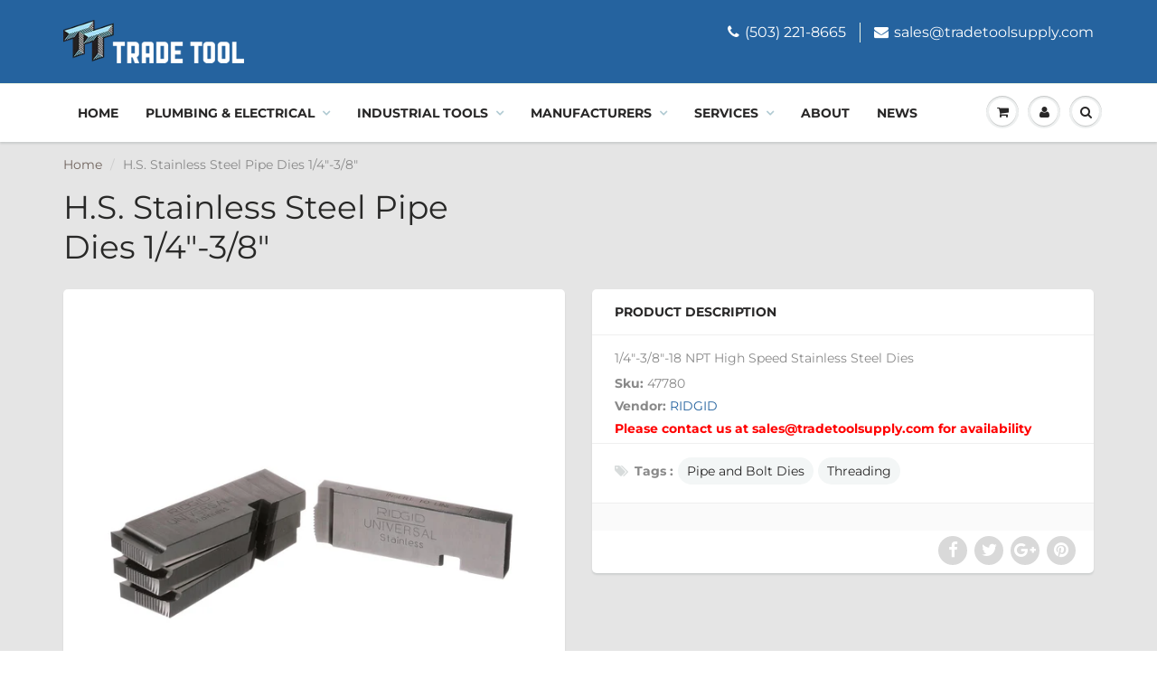

--- FILE ---
content_type: text/html; charset=utf-8
request_url: https://tradetoolsupply.com/products/h-s-stainless-steel-pipe-dies-1-4-3-8
body_size: 24993
content:
<!doctype html>
<html lang="en" class="noIE">
  <head>
<meta name="google-site-verification" content="ZWThwZ1NTZafqxqZDjxFZro2vfR0qLWHwWUkHkyTKTk" />
    <!-- Basic page needs ================================================== -->
    <meta charset="utf-8">
    <meta name="viewport" content="width=device-width, initial-scale=1, maximum-scale=1">

    <!-- Title and description ================================================== -->
    <title>
      H.S. Stainless Steel Pipe Dies 1/4&quot;-3/8&quot; &ndash; Trade Tool
    </title>

    
    <meta name="description" content="1/4&quot;-3/8&quot;-18 NPT High Speed Stainless Steel Dies">
    

    <!-- Helpers ================================================== -->
     <meta property="og:url" content="https://tradetoolsupply.com/products/h-s-stainless-steel-pipe-dies-1-4-3-8">
 <meta property="og:site_name" content="Trade Tool">

  <meta property="og:type" content="product">
  <meta property="og:title" content="H.S. Stainless Steel Pipe Dies 1/4&quot;-3/8&quot;">
  
  <meta property="og:image" content="http://tradetoolsupply.com/cdn/shop/products/47780_02_800x.jpg?v=1630699913">
  <meta property="og:image:secure_url" content="https://tradetoolsupply.com/cdn/shop/products/47780_02_800x.jpg?v=1630699913">
  


	
  		<meta property="og:description" content="1/4&quot;-3/8&quot;-18 NPT High Speed Stainless Steel Dies">
	

 




<meta name="twitter:card" content="summary">

  <meta name="twitter:title" content="H.S. Stainless Steel Pipe Dies 1/4"-3/8"">
  <meta name="twitter:description" content="1/4&quot;-3/8&quot;-18 NPT High Speed Stainless Steel Dies">
  <meta name="twitter:image" content="https://tradetoolsupply.com/cdn/shop/products/47780_02_800x.jpg?v=1630699913">
  <meta name="twitter:image:width" content="240">
  <meta name="twitter:image:height" content="240">

    <link rel="canonical" href="https://tradetoolsupply.com/products/h-s-stainless-steel-pipe-dies-1-4-3-8">
    <meta name="viewport" content="width=device-width,initial-scale=1">
    <meta name="theme-color" content="#25639f">

    
    <link rel="shortcut icon" href="//tradetoolsupply.com/cdn/shop/t/11/assets/favicon.png?v=57872965089820258071567669238" type="image/png" />
    
    <link href="//tradetoolsupply.com/cdn/shop/t/11/assets/apps.css?v=81415773467967711441567669261" rel="stylesheet" type="text/css" media="all" />
    <link href="//tradetoolsupply.com/cdn/shop/t/11/assets/style.css?v=158982265560218484411759259427" rel="stylesheet" type="text/css" media="all" />
    <link href="//tradetoolsupply.com/cdn/shop/t/11/assets/flexslider.css?v=100021285702144640931567669261" rel="stylesheet" type="text/css" media="all" />
    <link href="//tradetoolsupply.com/cdn/shop/t/11/assets/flexslider-product.css?v=58193635729320706051567669261" rel="stylesheet" type="text/css" media="all" />

    
    
    <!-- Header hook for plugins ================================================== -->
    <script>window.performance && window.performance.mark && window.performance.mark('shopify.content_for_header.start');</script><meta id="shopify-digital-wallet" name="shopify-digital-wallet" content="/6688505940/digital_wallets/dialog">
<meta name="shopify-checkout-api-token" content="c3474c3e633ea8ca1c40821d3cb52e88">
<link rel="alternate" type="application/json+oembed" href="https://tradetoolsupply.com/products/h-s-stainless-steel-pipe-dies-1-4-3-8.oembed">
<script async="async" src="/checkouts/internal/preloads.js?locale=en-US"></script>
<link rel="preconnect" href="https://shop.app" crossorigin="anonymous">
<script async="async" src="https://shop.app/checkouts/internal/preloads.js?locale=en-US&shop_id=6688505940" crossorigin="anonymous"></script>
<script id="apple-pay-shop-capabilities" type="application/json">{"shopId":6688505940,"countryCode":"US","currencyCode":"USD","merchantCapabilities":["supports3DS"],"merchantId":"gid:\/\/shopify\/Shop\/6688505940","merchantName":"Trade Tool","requiredBillingContactFields":["postalAddress","email","phone"],"requiredShippingContactFields":["postalAddress","email","phone"],"shippingType":"shipping","supportedNetworks":["visa","masterCard","amex","discover","elo","jcb"],"total":{"type":"pending","label":"Trade Tool","amount":"1.00"},"shopifyPaymentsEnabled":true,"supportsSubscriptions":true}</script>
<script id="shopify-features" type="application/json">{"accessToken":"c3474c3e633ea8ca1c40821d3cb52e88","betas":["rich-media-storefront-analytics"],"domain":"tradetoolsupply.com","predictiveSearch":true,"shopId":6688505940,"locale":"en"}</script>
<script>var Shopify = Shopify || {};
Shopify.shop = "formations-design-group-llc.myshopify.com";
Shopify.locale = "en";
Shopify.currency = {"active":"USD","rate":"1.0"};
Shopify.country = "US";
Shopify.theme = {"name":"ShowTime(MHT-Dev)","id":76599033940,"schema_name":"ShowTime","schema_version":"6.1.4","theme_store_id":687,"role":"main"};
Shopify.theme.handle = "null";
Shopify.theme.style = {"id":null,"handle":null};
Shopify.cdnHost = "tradetoolsupply.com/cdn";
Shopify.routes = Shopify.routes || {};
Shopify.routes.root = "/";</script>
<script type="module">!function(o){(o.Shopify=o.Shopify||{}).modules=!0}(window);</script>
<script>!function(o){function n(){var o=[];function n(){o.push(Array.prototype.slice.apply(arguments))}return n.q=o,n}var t=o.Shopify=o.Shopify||{};t.loadFeatures=n(),t.autoloadFeatures=n()}(window);</script>
<script>
  window.ShopifyPay = window.ShopifyPay || {};
  window.ShopifyPay.apiHost = "shop.app\/pay";
  window.ShopifyPay.redirectState = null;
</script>
<script id="shop-js-analytics" type="application/json">{"pageType":"product"}</script>
<script defer="defer" async type="module" src="//tradetoolsupply.com/cdn/shopifycloud/shop-js/modules/v2/client.init-shop-cart-sync_WVOgQShq.en.esm.js"></script>
<script defer="defer" async type="module" src="//tradetoolsupply.com/cdn/shopifycloud/shop-js/modules/v2/chunk.common_C_13GLB1.esm.js"></script>
<script defer="defer" async type="module" src="//tradetoolsupply.com/cdn/shopifycloud/shop-js/modules/v2/chunk.modal_CLfMGd0m.esm.js"></script>
<script type="module">
  await import("//tradetoolsupply.com/cdn/shopifycloud/shop-js/modules/v2/client.init-shop-cart-sync_WVOgQShq.en.esm.js");
await import("//tradetoolsupply.com/cdn/shopifycloud/shop-js/modules/v2/chunk.common_C_13GLB1.esm.js");
await import("//tradetoolsupply.com/cdn/shopifycloud/shop-js/modules/v2/chunk.modal_CLfMGd0m.esm.js");

  window.Shopify.SignInWithShop?.initShopCartSync?.({"fedCMEnabled":true,"windoidEnabled":true});

</script>
<script>
  window.Shopify = window.Shopify || {};
  if (!window.Shopify.featureAssets) window.Shopify.featureAssets = {};
  window.Shopify.featureAssets['shop-js'] = {"shop-cart-sync":["modules/v2/client.shop-cart-sync_DuR37GeY.en.esm.js","modules/v2/chunk.common_C_13GLB1.esm.js","modules/v2/chunk.modal_CLfMGd0m.esm.js"],"init-fed-cm":["modules/v2/client.init-fed-cm_BucUoe6W.en.esm.js","modules/v2/chunk.common_C_13GLB1.esm.js","modules/v2/chunk.modal_CLfMGd0m.esm.js"],"shop-toast-manager":["modules/v2/client.shop-toast-manager_B0JfrpKj.en.esm.js","modules/v2/chunk.common_C_13GLB1.esm.js","modules/v2/chunk.modal_CLfMGd0m.esm.js"],"init-shop-cart-sync":["modules/v2/client.init-shop-cart-sync_WVOgQShq.en.esm.js","modules/v2/chunk.common_C_13GLB1.esm.js","modules/v2/chunk.modal_CLfMGd0m.esm.js"],"shop-button":["modules/v2/client.shop-button_B_U3bv27.en.esm.js","modules/v2/chunk.common_C_13GLB1.esm.js","modules/v2/chunk.modal_CLfMGd0m.esm.js"],"init-windoid":["modules/v2/client.init-windoid_DuP9q_di.en.esm.js","modules/v2/chunk.common_C_13GLB1.esm.js","modules/v2/chunk.modal_CLfMGd0m.esm.js"],"shop-cash-offers":["modules/v2/client.shop-cash-offers_BmULhtno.en.esm.js","modules/v2/chunk.common_C_13GLB1.esm.js","modules/v2/chunk.modal_CLfMGd0m.esm.js"],"pay-button":["modules/v2/client.pay-button_CrPSEbOK.en.esm.js","modules/v2/chunk.common_C_13GLB1.esm.js","modules/v2/chunk.modal_CLfMGd0m.esm.js"],"init-customer-accounts":["modules/v2/client.init-customer-accounts_jNk9cPYQ.en.esm.js","modules/v2/client.shop-login-button_DJ5ldayH.en.esm.js","modules/v2/chunk.common_C_13GLB1.esm.js","modules/v2/chunk.modal_CLfMGd0m.esm.js"],"avatar":["modules/v2/client.avatar_BTnouDA3.en.esm.js"],"checkout-modal":["modules/v2/client.checkout-modal_pBPyh9w8.en.esm.js","modules/v2/chunk.common_C_13GLB1.esm.js","modules/v2/chunk.modal_CLfMGd0m.esm.js"],"init-shop-for-new-customer-accounts":["modules/v2/client.init-shop-for-new-customer-accounts_BUoCy7a5.en.esm.js","modules/v2/client.shop-login-button_DJ5ldayH.en.esm.js","modules/v2/chunk.common_C_13GLB1.esm.js","modules/v2/chunk.modal_CLfMGd0m.esm.js"],"init-customer-accounts-sign-up":["modules/v2/client.init-customer-accounts-sign-up_CnczCz9H.en.esm.js","modules/v2/client.shop-login-button_DJ5ldayH.en.esm.js","modules/v2/chunk.common_C_13GLB1.esm.js","modules/v2/chunk.modal_CLfMGd0m.esm.js"],"init-shop-email-lookup-coordinator":["modules/v2/client.init-shop-email-lookup-coordinator_CzjY5t9o.en.esm.js","modules/v2/chunk.common_C_13GLB1.esm.js","modules/v2/chunk.modal_CLfMGd0m.esm.js"],"shop-follow-button":["modules/v2/client.shop-follow-button_CsYC63q7.en.esm.js","modules/v2/chunk.common_C_13GLB1.esm.js","modules/v2/chunk.modal_CLfMGd0m.esm.js"],"shop-login-button":["modules/v2/client.shop-login-button_DJ5ldayH.en.esm.js","modules/v2/chunk.common_C_13GLB1.esm.js","modules/v2/chunk.modal_CLfMGd0m.esm.js"],"shop-login":["modules/v2/client.shop-login_B9ccPdmx.en.esm.js","modules/v2/chunk.common_C_13GLB1.esm.js","modules/v2/chunk.modal_CLfMGd0m.esm.js"],"lead-capture":["modules/v2/client.lead-capture_D0K_KgYb.en.esm.js","modules/v2/chunk.common_C_13GLB1.esm.js","modules/v2/chunk.modal_CLfMGd0m.esm.js"],"payment-terms":["modules/v2/client.payment-terms_BWmiNN46.en.esm.js","modules/v2/chunk.common_C_13GLB1.esm.js","modules/v2/chunk.modal_CLfMGd0m.esm.js"]};
</script>
<script>(function() {
  var isLoaded = false;
  function asyncLoad() {
    if (isLoaded) return;
    isLoaded = true;
    var urls = ["https:\/\/shy.elfsight.com\/p\/platform.js?shop=formations-design-group-llc.myshopify.com","https:\/\/d23dclunsivw3h.cloudfront.net\/redirect-app.js?shop=formations-design-group-llc.myshopify.com"];
    for (var i = 0; i < urls.length; i++) {
      var s = document.createElement('script');
      s.type = 'text/javascript';
      s.async = true;
      s.src = urls[i];
      var x = document.getElementsByTagName('script')[0];
      x.parentNode.insertBefore(s, x);
    }
  };
  if(window.attachEvent) {
    window.attachEvent('onload', asyncLoad);
  } else {
    window.addEventListener('load', asyncLoad, false);
  }
})();</script>
<script id="__st">var __st={"a":6688505940,"offset":-28800,"reqid":"666aa05b-599f-4ed5-9992-c196b2f1774e-1769665747","pageurl":"tradetoolsupply.com\/products\/h-s-stainless-steel-pipe-dies-1-4-3-8","u":"056afbda518e","p":"product","rtyp":"product","rid":2521611698260};</script>
<script>window.ShopifyPaypalV4VisibilityTracking = true;</script>
<script id="captcha-bootstrap">!function(){'use strict';const t='contact',e='account',n='new_comment',o=[[t,t],['blogs',n],['comments',n],[t,'customer']],c=[[e,'customer_login'],[e,'guest_login'],[e,'recover_customer_password'],[e,'create_customer']],r=t=>t.map((([t,e])=>`form[action*='/${t}']:not([data-nocaptcha='true']) input[name='form_type'][value='${e}']`)).join(','),a=t=>()=>t?[...document.querySelectorAll(t)].map((t=>t.form)):[];function s(){const t=[...o],e=r(t);return a(e)}const i='password',u='form_key',d=['recaptcha-v3-token','g-recaptcha-response','h-captcha-response',i],f=()=>{try{return window.sessionStorage}catch{return}},m='__shopify_v',_=t=>t.elements[u];function p(t,e,n=!1){try{const o=window.sessionStorage,c=JSON.parse(o.getItem(e)),{data:r}=function(t){const{data:e,action:n}=t;return t[m]||n?{data:e,action:n}:{data:t,action:n}}(c);for(const[e,n]of Object.entries(r))t.elements[e]&&(t.elements[e].value=n);n&&o.removeItem(e)}catch(o){console.error('form repopulation failed',{error:o})}}const l='form_type',E='cptcha';function T(t){t.dataset[E]=!0}const w=window,h=w.document,L='Shopify',v='ce_forms',y='captcha';let A=!1;((t,e)=>{const n=(g='f06e6c50-85a8-45c8-87d0-21a2b65856fe',I='https://cdn.shopify.com/shopifycloud/storefront-forms-hcaptcha/ce_storefront_forms_captcha_hcaptcha.v1.5.2.iife.js',D={infoText:'Protected by hCaptcha',privacyText:'Privacy',termsText:'Terms'},(t,e,n)=>{const o=w[L][v],c=o.bindForm;if(c)return c(t,g,e,D).then(n);var r;o.q.push([[t,g,e,D],n]),r=I,A||(h.body.append(Object.assign(h.createElement('script'),{id:'captcha-provider',async:!0,src:r})),A=!0)});var g,I,D;w[L]=w[L]||{},w[L][v]=w[L][v]||{},w[L][v].q=[],w[L][y]=w[L][y]||{},w[L][y].protect=function(t,e){n(t,void 0,e),T(t)},Object.freeze(w[L][y]),function(t,e,n,w,h,L){const[v,y,A,g]=function(t,e,n){const i=e?o:[],u=t?c:[],d=[...i,...u],f=r(d),m=r(i),_=r(d.filter((([t,e])=>n.includes(e))));return[a(f),a(m),a(_),s()]}(w,h,L),I=t=>{const e=t.target;return e instanceof HTMLFormElement?e:e&&e.form},D=t=>v().includes(t);t.addEventListener('submit',(t=>{const e=I(t);if(!e)return;const n=D(e)&&!e.dataset.hcaptchaBound&&!e.dataset.recaptchaBound,o=_(e),c=g().includes(e)&&(!o||!o.value);(n||c)&&t.preventDefault(),c&&!n&&(function(t){try{if(!f())return;!function(t){const e=f();if(!e)return;const n=_(t);if(!n)return;const o=n.value;o&&e.removeItem(o)}(t);const e=Array.from(Array(32),(()=>Math.random().toString(36)[2])).join('');!function(t,e){_(t)||t.append(Object.assign(document.createElement('input'),{type:'hidden',name:u})),t.elements[u].value=e}(t,e),function(t,e){const n=f();if(!n)return;const o=[...t.querySelectorAll(`input[type='${i}']`)].map((({name:t})=>t)),c=[...d,...o],r={};for(const[a,s]of new FormData(t).entries())c.includes(a)||(r[a]=s);n.setItem(e,JSON.stringify({[m]:1,action:t.action,data:r}))}(t,e)}catch(e){console.error('failed to persist form',e)}}(e),e.submit())}));const S=(t,e)=>{t&&!t.dataset[E]&&(n(t,e.some((e=>e===t))),T(t))};for(const o of['focusin','change'])t.addEventListener(o,(t=>{const e=I(t);D(e)&&S(e,y())}));const B=e.get('form_key'),M=e.get(l),P=B&&M;t.addEventListener('DOMContentLoaded',(()=>{const t=y();if(P)for(const e of t)e.elements[l].value===M&&p(e,B);[...new Set([...A(),...v().filter((t=>'true'===t.dataset.shopifyCaptcha))])].forEach((e=>S(e,t)))}))}(h,new URLSearchParams(w.location.search),n,t,e,['guest_login'])})(!0,!0)}();</script>
<script integrity="sha256-4kQ18oKyAcykRKYeNunJcIwy7WH5gtpwJnB7kiuLZ1E=" data-source-attribution="shopify.loadfeatures" defer="defer" src="//tradetoolsupply.com/cdn/shopifycloud/storefront/assets/storefront/load_feature-a0a9edcb.js" crossorigin="anonymous"></script>
<script crossorigin="anonymous" defer="defer" src="//tradetoolsupply.com/cdn/shopifycloud/storefront/assets/shopify_pay/storefront-65b4c6d7.js?v=20250812"></script>
<script data-source-attribution="shopify.dynamic_checkout.dynamic.init">var Shopify=Shopify||{};Shopify.PaymentButton=Shopify.PaymentButton||{isStorefrontPortableWallets:!0,init:function(){window.Shopify.PaymentButton.init=function(){};var t=document.createElement("script");t.src="https://tradetoolsupply.com/cdn/shopifycloud/portable-wallets/latest/portable-wallets.en.js",t.type="module",document.head.appendChild(t)}};
</script>
<script data-source-attribution="shopify.dynamic_checkout.buyer_consent">
  function portableWalletsHideBuyerConsent(e){var t=document.getElementById("shopify-buyer-consent"),n=document.getElementById("shopify-subscription-policy-button");t&&n&&(t.classList.add("hidden"),t.setAttribute("aria-hidden","true"),n.removeEventListener("click",e))}function portableWalletsShowBuyerConsent(e){var t=document.getElementById("shopify-buyer-consent"),n=document.getElementById("shopify-subscription-policy-button");t&&n&&(t.classList.remove("hidden"),t.removeAttribute("aria-hidden"),n.addEventListener("click",e))}window.Shopify?.PaymentButton&&(window.Shopify.PaymentButton.hideBuyerConsent=portableWalletsHideBuyerConsent,window.Shopify.PaymentButton.showBuyerConsent=portableWalletsShowBuyerConsent);
</script>
<script>
  function portableWalletsCleanup(e){e&&e.src&&console.error("Failed to load portable wallets script "+e.src);var t=document.querySelectorAll("shopify-accelerated-checkout .shopify-payment-button__skeleton, shopify-accelerated-checkout-cart .wallet-cart-button__skeleton"),e=document.getElementById("shopify-buyer-consent");for(let e=0;e<t.length;e++)t[e].remove();e&&e.remove()}function portableWalletsNotLoadedAsModule(e){e instanceof ErrorEvent&&"string"==typeof e.message&&e.message.includes("import.meta")&&"string"==typeof e.filename&&e.filename.includes("portable-wallets")&&(window.removeEventListener("error",portableWalletsNotLoadedAsModule),window.Shopify.PaymentButton.failedToLoad=e,"loading"===document.readyState?document.addEventListener("DOMContentLoaded",window.Shopify.PaymentButton.init):window.Shopify.PaymentButton.init())}window.addEventListener("error",portableWalletsNotLoadedAsModule);
</script>

<script type="module" src="https://tradetoolsupply.com/cdn/shopifycloud/portable-wallets/latest/portable-wallets.en.js" onError="portableWalletsCleanup(this)" crossorigin="anonymous"></script>
<script nomodule>
  document.addEventListener("DOMContentLoaded", portableWalletsCleanup);
</script>

<link id="shopify-accelerated-checkout-styles" rel="stylesheet" media="screen" href="https://tradetoolsupply.com/cdn/shopifycloud/portable-wallets/latest/accelerated-checkout-backwards-compat.css" crossorigin="anonymous">
<style id="shopify-accelerated-checkout-cart">
        #shopify-buyer-consent {
  margin-top: 1em;
  display: inline-block;
  width: 100%;
}

#shopify-buyer-consent.hidden {
  display: none;
}

#shopify-subscription-policy-button {
  background: none;
  border: none;
  padding: 0;
  text-decoration: underline;
  font-size: inherit;
  cursor: pointer;
}

#shopify-subscription-policy-button::before {
  box-shadow: none;
}

      </style>

<script>window.performance && window.performance.mark && window.performance.mark('shopify.content_for_header.end');</script>

    <!--[if lt IE 9]>
    <script src="//html5shiv.googlecode.com/svn/trunk/html5.js" type="text/javascript"></script>
    <![endif]-->

    

    <script src="//tradetoolsupply.com/cdn/shop/t/11/assets/jquery.js?v=105778841822381192391567669248" type="text/javascript"></script>
    
    <script src="//tradetoolsupply.com/cdn/shop/t/11/assets/lazysizes.js?v=68441465964607740661567669249" async="async"></script>
    
    
    <!-- Theme Global App JS ================================================== -->
    <script>
      var app = app || {
        data:{
          template:"product",
          money_format: "\u003cspan class=hidden\u003e${{amount}}\u003c\/span\u003e"
        }
      }
  
    </script>
    <noscript>
  <style>
    .article_img_block > figure > img:nth-child(2), 
    .catalog_c .collection-box > img:nth-child(2),
    .gallery_container  .box > figure > img:nth-child(2),
    .image_with_text_container .box > figure > img:nth-child(2),
    .collection-list-row .box_1 > a > img:nth-child(2),
    .featured-products .product-image > a > img:nth-child(2){
      display: none !important
    }
  </style>
</noscript>
  <!--Gem_Page_Header_Script-->
<!-- "snippets/gem-app-header-scripts.liquid" was not rendered, the associated app was uninstalled -->
<!--End_Gem_Page_Header_Script-->
<link href="https://monorail-edge.shopifysvc.com" rel="dns-prefetch">
<script>(function(){if ("sendBeacon" in navigator && "performance" in window) {try {var session_token_from_headers = performance.getEntriesByType('navigation')[0].serverTiming.find(x => x.name == '_s').description;} catch {var session_token_from_headers = undefined;}var session_cookie_matches = document.cookie.match(/_shopify_s=([^;]*)/);var session_token_from_cookie = session_cookie_matches && session_cookie_matches.length === 2 ? session_cookie_matches[1] : "";var session_token = session_token_from_headers || session_token_from_cookie || "";function handle_abandonment_event(e) {var entries = performance.getEntries().filter(function(entry) {return /monorail-edge.shopifysvc.com/.test(entry.name);});if (!window.abandonment_tracked && entries.length === 0) {window.abandonment_tracked = true;var currentMs = Date.now();var navigation_start = performance.timing.navigationStart;var payload = {shop_id: 6688505940,url: window.location.href,navigation_start,duration: currentMs - navigation_start,session_token,page_type: "product"};window.navigator.sendBeacon("https://monorail-edge.shopifysvc.com/v1/produce", JSON.stringify({schema_id: "online_store_buyer_site_abandonment/1.1",payload: payload,metadata: {event_created_at_ms: currentMs,event_sent_at_ms: currentMs}}));}}window.addEventListener('pagehide', handle_abandonment_event);}}());</script>
<script id="web-pixels-manager-setup">(function e(e,d,r,n,o){if(void 0===o&&(o={}),!Boolean(null===(a=null===(i=window.Shopify)||void 0===i?void 0:i.analytics)||void 0===a?void 0:a.replayQueue)){var i,a;window.Shopify=window.Shopify||{};var t=window.Shopify;t.analytics=t.analytics||{};var s=t.analytics;s.replayQueue=[],s.publish=function(e,d,r){return s.replayQueue.push([e,d,r]),!0};try{self.performance.mark("wpm:start")}catch(e){}var l=function(){var e={modern:/Edge?\/(1{2}[4-9]|1[2-9]\d|[2-9]\d{2}|\d{4,})\.\d+(\.\d+|)|Firefox\/(1{2}[4-9]|1[2-9]\d|[2-9]\d{2}|\d{4,})\.\d+(\.\d+|)|Chrom(ium|e)\/(9{2}|\d{3,})\.\d+(\.\d+|)|(Maci|X1{2}).+ Version\/(15\.\d+|(1[6-9]|[2-9]\d|\d{3,})\.\d+)([,.]\d+|)( \(\w+\)|)( Mobile\/\w+|) Safari\/|Chrome.+OPR\/(9{2}|\d{3,})\.\d+\.\d+|(CPU[ +]OS|iPhone[ +]OS|CPU[ +]iPhone|CPU IPhone OS|CPU iPad OS)[ +]+(15[._]\d+|(1[6-9]|[2-9]\d|\d{3,})[._]\d+)([._]\d+|)|Android:?[ /-](13[3-9]|1[4-9]\d|[2-9]\d{2}|\d{4,})(\.\d+|)(\.\d+|)|Android.+Firefox\/(13[5-9]|1[4-9]\d|[2-9]\d{2}|\d{4,})\.\d+(\.\d+|)|Android.+Chrom(ium|e)\/(13[3-9]|1[4-9]\d|[2-9]\d{2}|\d{4,})\.\d+(\.\d+|)|SamsungBrowser\/([2-9]\d|\d{3,})\.\d+/,legacy:/Edge?\/(1[6-9]|[2-9]\d|\d{3,})\.\d+(\.\d+|)|Firefox\/(5[4-9]|[6-9]\d|\d{3,})\.\d+(\.\d+|)|Chrom(ium|e)\/(5[1-9]|[6-9]\d|\d{3,})\.\d+(\.\d+|)([\d.]+$|.*Safari\/(?![\d.]+ Edge\/[\d.]+$))|(Maci|X1{2}).+ Version\/(10\.\d+|(1[1-9]|[2-9]\d|\d{3,})\.\d+)([,.]\d+|)( \(\w+\)|)( Mobile\/\w+|) Safari\/|Chrome.+OPR\/(3[89]|[4-9]\d|\d{3,})\.\d+\.\d+|(CPU[ +]OS|iPhone[ +]OS|CPU[ +]iPhone|CPU IPhone OS|CPU iPad OS)[ +]+(10[._]\d+|(1[1-9]|[2-9]\d|\d{3,})[._]\d+)([._]\d+|)|Android:?[ /-](13[3-9]|1[4-9]\d|[2-9]\d{2}|\d{4,})(\.\d+|)(\.\d+|)|Mobile Safari.+OPR\/([89]\d|\d{3,})\.\d+\.\d+|Android.+Firefox\/(13[5-9]|1[4-9]\d|[2-9]\d{2}|\d{4,})\.\d+(\.\d+|)|Android.+Chrom(ium|e)\/(13[3-9]|1[4-9]\d|[2-9]\d{2}|\d{4,})\.\d+(\.\d+|)|Android.+(UC? ?Browser|UCWEB|U3)[ /]?(15\.([5-9]|\d{2,})|(1[6-9]|[2-9]\d|\d{3,})\.\d+)\.\d+|SamsungBrowser\/(5\.\d+|([6-9]|\d{2,})\.\d+)|Android.+MQ{2}Browser\/(14(\.(9|\d{2,})|)|(1[5-9]|[2-9]\d|\d{3,})(\.\d+|))(\.\d+|)|K[Aa][Ii]OS\/(3\.\d+|([4-9]|\d{2,})\.\d+)(\.\d+|)/},d=e.modern,r=e.legacy,n=navigator.userAgent;return n.match(d)?"modern":n.match(r)?"legacy":"unknown"}(),u="modern"===l?"modern":"legacy",c=(null!=n?n:{modern:"",legacy:""})[u],f=function(e){return[e.baseUrl,"/wpm","/b",e.hashVersion,"modern"===e.buildTarget?"m":"l",".js"].join("")}({baseUrl:d,hashVersion:r,buildTarget:u}),m=function(e){var d=e.version,r=e.bundleTarget,n=e.surface,o=e.pageUrl,i=e.monorailEndpoint;return{emit:function(e){var a=e.status,t=e.errorMsg,s=(new Date).getTime(),l=JSON.stringify({metadata:{event_sent_at_ms:s},events:[{schema_id:"web_pixels_manager_load/3.1",payload:{version:d,bundle_target:r,page_url:o,status:a,surface:n,error_msg:t},metadata:{event_created_at_ms:s}}]});if(!i)return console&&console.warn&&console.warn("[Web Pixels Manager] No Monorail endpoint provided, skipping logging."),!1;try{return self.navigator.sendBeacon.bind(self.navigator)(i,l)}catch(e){}var u=new XMLHttpRequest;try{return u.open("POST",i,!0),u.setRequestHeader("Content-Type","text/plain"),u.send(l),!0}catch(e){return console&&console.warn&&console.warn("[Web Pixels Manager] Got an unhandled error while logging to Monorail."),!1}}}}({version:r,bundleTarget:l,surface:e.surface,pageUrl:self.location.href,monorailEndpoint:e.monorailEndpoint});try{o.browserTarget=l,function(e){var d=e.src,r=e.async,n=void 0===r||r,o=e.onload,i=e.onerror,a=e.sri,t=e.scriptDataAttributes,s=void 0===t?{}:t,l=document.createElement("script"),u=document.querySelector("head"),c=document.querySelector("body");if(l.async=n,l.src=d,a&&(l.integrity=a,l.crossOrigin="anonymous"),s)for(var f in s)if(Object.prototype.hasOwnProperty.call(s,f))try{l.dataset[f]=s[f]}catch(e){}if(o&&l.addEventListener("load",o),i&&l.addEventListener("error",i),u)u.appendChild(l);else{if(!c)throw new Error("Did not find a head or body element to append the script");c.appendChild(l)}}({src:f,async:!0,onload:function(){if(!function(){var e,d;return Boolean(null===(d=null===(e=window.Shopify)||void 0===e?void 0:e.analytics)||void 0===d?void 0:d.initialized)}()){var d=window.webPixelsManager.init(e)||void 0;if(d){var r=window.Shopify.analytics;r.replayQueue.forEach((function(e){var r=e[0],n=e[1],o=e[2];d.publishCustomEvent(r,n,o)})),r.replayQueue=[],r.publish=d.publishCustomEvent,r.visitor=d.visitor,r.initialized=!0}}},onerror:function(){return m.emit({status:"failed",errorMsg:"".concat(f," has failed to load")})},sri:function(e){var d=/^sha384-[A-Za-z0-9+/=]+$/;return"string"==typeof e&&d.test(e)}(c)?c:"",scriptDataAttributes:o}),m.emit({status:"loading"})}catch(e){m.emit({status:"failed",errorMsg:(null==e?void 0:e.message)||"Unknown error"})}}})({shopId: 6688505940,storefrontBaseUrl: "https://tradetoolsupply.com",extensionsBaseUrl: "https://extensions.shopifycdn.com/cdn/shopifycloud/web-pixels-manager",monorailEndpoint: "https://monorail-edge.shopifysvc.com/unstable/produce_batch",surface: "storefront-renderer",enabledBetaFlags: ["2dca8a86"],webPixelsConfigList: [{"id":"74088641","eventPayloadVersion":"v1","runtimeContext":"LAX","scriptVersion":"1","type":"CUSTOM","privacyPurposes":["ANALYTICS"],"name":"Google Analytics tag (migrated)"},{"id":"shopify-app-pixel","configuration":"{}","eventPayloadVersion":"v1","runtimeContext":"STRICT","scriptVersion":"0450","apiClientId":"shopify-pixel","type":"APP","privacyPurposes":["ANALYTICS","MARKETING"]},{"id":"shopify-custom-pixel","eventPayloadVersion":"v1","runtimeContext":"LAX","scriptVersion":"0450","apiClientId":"shopify-pixel","type":"CUSTOM","privacyPurposes":["ANALYTICS","MARKETING"]}],isMerchantRequest: false,initData: {"shop":{"name":"Trade Tool","paymentSettings":{"currencyCode":"USD"},"myshopifyDomain":"formations-design-group-llc.myshopify.com","countryCode":"US","storefrontUrl":"https:\/\/tradetoolsupply.com"},"customer":null,"cart":null,"checkout":null,"productVariants":[{"price":{"amount":187.38,"currencyCode":"USD"},"product":{"title":"H.S. Stainless Steel Pipe Dies 1\/4\"-3\/8\"","vendor":"RIDGID","id":"2521611698260","untranslatedTitle":"H.S. Stainless Steel Pipe Dies 1\/4\"-3\/8\"","url":"\/products\/h-s-stainless-steel-pipe-dies-1-4-3-8","type":"Threading \u0026 Pipe Fabrication"},"id":"22010006143060","image":{"src":"\/\/tradetoolsupply.com\/cdn\/shop\/products\/47780_02.jpg?v=1630699913"},"sku":"47780","title":"Default Title","untranslatedTitle":"Default Title"}],"purchasingCompany":null},},"https://tradetoolsupply.com/cdn","1d2a099fw23dfb22ep557258f5m7a2edbae",{"modern":"","legacy":""},{"shopId":"6688505940","storefrontBaseUrl":"https:\/\/tradetoolsupply.com","extensionBaseUrl":"https:\/\/extensions.shopifycdn.com\/cdn\/shopifycloud\/web-pixels-manager","surface":"storefront-renderer","enabledBetaFlags":"[\"2dca8a86\"]","isMerchantRequest":"false","hashVersion":"1d2a099fw23dfb22ep557258f5m7a2edbae","publish":"custom","events":"[[\"page_viewed\",{}],[\"product_viewed\",{\"productVariant\":{\"price\":{\"amount\":187.38,\"currencyCode\":\"USD\"},\"product\":{\"title\":\"H.S. Stainless Steel Pipe Dies 1\/4\\\"-3\/8\\\"\",\"vendor\":\"RIDGID\",\"id\":\"2521611698260\",\"untranslatedTitle\":\"H.S. Stainless Steel Pipe Dies 1\/4\\\"-3\/8\\\"\",\"url\":\"\/products\/h-s-stainless-steel-pipe-dies-1-4-3-8\",\"type\":\"Threading \u0026 Pipe Fabrication\"},\"id\":\"22010006143060\",\"image\":{\"src\":\"\/\/tradetoolsupply.com\/cdn\/shop\/products\/47780_02.jpg?v=1630699913\"},\"sku\":\"47780\",\"title\":\"Default Title\",\"untranslatedTitle\":\"Default Title\"}}]]"});</script><script>
  window.ShopifyAnalytics = window.ShopifyAnalytics || {};
  window.ShopifyAnalytics.meta = window.ShopifyAnalytics.meta || {};
  window.ShopifyAnalytics.meta.currency = 'USD';
  var meta = {"product":{"id":2521611698260,"gid":"gid:\/\/shopify\/Product\/2521611698260","vendor":"RIDGID","type":"Threading \u0026 Pipe Fabrication","handle":"h-s-stainless-steel-pipe-dies-1-4-3-8","variants":[{"id":22010006143060,"price":18738,"name":"H.S. Stainless Steel Pipe Dies 1\/4\"-3\/8\"","public_title":null,"sku":"47780"}],"remote":false},"page":{"pageType":"product","resourceType":"product","resourceId":2521611698260,"requestId":"666aa05b-599f-4ed5-9992-c196b2f1774e-1769665747"}};
  for (var attr in meta) {
    window.ShopifyAnalytics.meta[attr] = meta[attr];
  }
</script>
<script class="analytics">
  (function () {
    var customDocumentWrite = function(content) {
      var jquery = null;

      if (window.jQuery) {
        jquery = window.jQuery;
      } else if (window.Checkout && window.Checkout.$) {
        jquery = window.Checkout.$;
      }

      if (jquery) {
        jquery('body').append(content);
      }
    };

    var hasLoggedConversion = function(token) {
      if (token) {
        return document.cookie.indexOf('loggedConversion=' + token) !== -1;
      }
      return false;
    }

    var setCookieIfConversion = function(token) {
      if (token) {
        var twoMonthsFromNow = new Date(Date.now());
        twoMonthsFromNow.setMonth(twoMonthsFromNow.getMonth() + 2);

        document.cookie = 'loggedConversion=' + token + '; expires=' + twoMonthsFromNow;
      }
    }

    var trekkie = window.ShopifyAnalytics.lib = window.trekkie = window.trekkie || [];
    if (trekkie.integrations) {
      return;
    }
    trekkie.methods = [
      'identify',
      'page',
      'ready',
      'track',
      'trackForm',
      'trackLink'
    ];
    trekkie.factory = function(method) {
      return function() {
        var args = Array.prototype.slice.call(arguments);
        args.unshift(method);
        trekkie.push(args);
        return trekkie;
      };
    };
    for (var i = 0; i < trekkie.methods.length; i++) {
      var key = trekkie.methods[i];
      trekkie[key] = trekkie.factory(key);
    }
    trekkie.load = function(config) {
      trekkie.config = config || {};
      trekkie.config.initialDocumentCookie = document.cookie;
      var first = document.getElementsByTagName('script')[0];
      var script = document.createElement('script');
      script.type = 'text/javascript';
      script.onerror = function(e) {
        var scriptFallback = document.createElement('script');
        scriptFallback.type = 'text/javascript';
        scriptFallback.onerror = function(error) {
                var Monorail = {
      produce: function produce(monorailDomain, schemaId, payload) {
        var currentMs = new Date().getTime();
        var event = {
          schema_id: schemaId,
          payload: payload,
          metadata: {
            event_created_at_ms: currentMs,
            event_sent_at_ms: currentMs
          }
        };
        return Monorail.sendRequest("https://" + monorailDomain + "/v1/produce", JSON.stringify(event));
      },
      sendRequest: function sendRequest(endpointUrl, payload) {
        // Try the sendBeacon API
        if (window && window.navigator && typeof window.navigator.sendBeacon === 'function' && typeof window.Blob === 'function' && !Monorail.isIos12()) {
          var blobData = new window.Blob([payload], {
            type: 'text/plain'
          });

          if (window.navigator.sendBeacon(endpointUrl, blobData)) {
            return true;
          } // sendBeacon was not successful

        } // XHR beacon

        var xhr = new XMLHttpRequest();

        try {
          xhr.open('POST', endpointUrl);
          xhr.setRequestHeader('Content-Type', 'text/plain');
          xhr.send(payload);
        } catch (e) {
          console.log(e);
        }

        return false;
      },
      isIos12: function isIos12() {
        return window.navigator.userAgent.lastIndexOf('iPhone; CPU iPhone OS 12_') !== -1 || window.navigator.userAgent.lastIndexOf('iPad; CPU OS 12_') !== -1;
      }
    };
    Monorail.produce('monorail-edge.shopifysvc.com',
      'trekkie_storefront_load_errors/1.1',
      {shop_id: 6688505940,
      theme_id: 76599033940,
      app_name: "storefront",
      context_url: window.location.href,
      source_url: "//tradetoolsupply.com/cdn/s/trekkie.storefront.a804e9514e4efded663580eddd6991fcc12b5451.min.js"});

        };
        scriptFallback.async = true;
        scriptFallback.src = '//tradetoolsupply.com/cdn/s/trekkie.storefront.a804e9514e4efded663580eddd6991fcc12b5451.min.js';
        first.parentNode.insertBefore(scriptFallback, first);
      };
      script.async = true;
      script.src = '//tradetoolsupply.com/cdn/s/trekkie.storefront.a804e9514e4efded663580eddd6991fcc12b5451.min.js';
      first.parentNode.insertBefore(script, first);
    };
    trekkie.load(
      {"Trekkie":{"appName":"storefront","development":false,"defaultAttributes":{"shopId":6688505940,"isMerchantRequest":null,"themeId":76599033940,"themeCityHash":"11195801929597325739","contentLanguage":"en","currency":"USD","eventMetadataId":"229f27b3-8bf2-4e53-8ade-010c92183a57"},"isServerSideCookieWritingEnabled":true,"monorailRegion":"shop_domain","enabledBetaFlags":["65f19447","b5387b81"]},"Session Attribution":{},"S2S":{"facebookCapiEnabled":false,"source":"trekkie-storefront-renderer","apiClientId":580111}}
    );

    var loaded = false;
    trekkie.ready(function() {
      if (loaded) return;
      loaded = true;

      window.ShopifyAnalytics.lib = window.trekkie;

      var originalDocumentWrite = document.write;
      document.write = customDocumentWrite;
      try { window.ShopifyAnalytics.merchantGoogleAnalytics.call(this); } catch(error) {};
      document.write = originalDocumentWrite;

      window.ShopifyAnalytics.lib.page(null,{"pageType":"product","resourceType":"product","resourceId":2521611698260,"requestId":"666aa05b-599f-4ed5-9992-c196b2f1774e-1769665747","shopifyEmitted":true});

      var match = window.location.pathname.match(/checkouts\/(.+)\/(thank_you|post_purchase)/)
      var token = match? match[1]: undefined;
      if (!hasLoggedConversion(token)) {
        setCookieIfConversion(token);
        window.ShopifyAnalytics.lib.track("Viewed Product",{"currency":"USD","variantId":22010006143060,"productId":2521611698260,"productGid":"gid:\/\/shopify\/Product\/2521611698260","name":"H.S. Stainless Steel Pipe Dies 1\/4\"-3\/8\"","price":"187.38","sku":"47780","brand":"RIDGID","variant":null,"category":"Threading \u0026 Pipe Fabrication","nonInteraction":true,"remote":false},undefined,undefined,{"shopifyEmitted":true});
      window.ShopifyAnalytics.lib.track("monorail:\/\/trekkie_storefront_viewed_product\/1.1",{"currency":"USD","variantId":22010006143060,"productId":2521611698260,"productGid":"gid:\/\/shopify\/Product\/2521611698260","name":"H.S. Stainless Steel Pipe Dies 1\/4\"-3\/8\"","price":"187.38","sku":"47780","brand":"RIDGID","variant":null,"category":"Threading \u0026 Pipe Fabrication","nonInteraction":true,"remote":false,"referer":"https:\/\/tradetoolsupply.com\/products\/h-s-stainless-steel-pipe-dies-1-4-3-8"});
      }
    });


        var eventsListenerScript = document.createElement('script');
        eventsListenerScript.async = true;
        eventsListenerScript.src = "//tradetoolsupply.com/cdn/shopifycloud/storefront/assets/shop_events_listener-3da45d37.js";
        document.getElementsByTagName('head')[0].appendChild(eventsListenerScript);

})();</script>
  <script>
  if (!window.ga || (window.ga && typeof window.ga !== 'function')) {
    window.ga = function ga() {
      (window.ga.q = window.ga.q || []).push(arguments);
      if (window.Shopify && window.Shopify.analytics && typeof window.Shopify.analytics.publish === 'function') {
        window.Shopify.analytics.publish("ga_stub_called", {}, {sendTo: "google_osp_migration"});
      }
      console.error("Shopify's Google Analytics stub called with:", Array.from(arguments), "\nSee https://help.shopify.com/manual/promoting-marketing/pixels/pixel-migration#google for more information.");
    };
    if (window.Shopify && window.Shopify.analytics && typeof window.Shopify.analytics.publish === 'function') {
      window.Shopify.analytics.publish("ga_stub_initialized", {}, {sendTo: "google_osp_migration"});
    }
  }
</script>
<script
  defer
  src="https://tradetoolsupply.com/cdn/shopifycloud/perf-kit/shopify-perf-kit-3.1.0.min.js"
  data-application="storefront-renderer"
  data-shop-id="6688505940"
  data-render-region="gcp-us-east1"
  data-page-type="product"
  data-theme-instance-id="76599033940"
  data-theme-name="ShowTime"
  data-theme-version="6.1.4"
  data-monorail-region="shop_domain"
  data-resource-timing-sampling-rate="10"
  data-shs="true"
  data-shs-beacon="true"
  data-shs-export-with-fetch="true"
  data-shs-logs-sample-rate="1"
  data-shs-beacon-endpoint="https://tradetoolsupply.com/api/collect"
></script>
</head>

  <body id="h-s-stainless-steel-pipe-dies-1-4-quot-3-8-quot" class="template-product" >
    <div class="wsmenucontainer clearfix">
      <div class="overlapblackbg"></div>
      

      <div id="shopify-section-header" class="shopify-section">

<div id="header" data-section-id="header" data-section-type="header-section">
        
        
        <div class="header_top">
  <div class="container">
    <div class="top_menu hidden-ms hidden-xs">
      
      <a class="navbar-brand" href="/" itemprop="url" style="max-width:215px">
        <img src="//tradetoolsupply.com/cdn/shop/files/trade-tool-logo_400x.png?v=1613524231" 
             alt="Trade Tool "               
             class="img-responsive" itemprop="logo"  />
      </a>
      
    </div>
    <div class="hed_right">
      
      <ul>
        
        
      </ul>
      
      
      <div class="header-contact">
        <ul>
          
          <li><a href="tel:(503) 221-8665"><span class="fa fa-phone"></span>(503) 221-8665</a></li>
          
          
          <li><a href="mailto:sales@tradetoolsupply.com"><span class="fa fa-envelope"></span>sales@tradetoolsupply.com</a></li>
          
        </ul>
      </div>
      
    </div>
  </div>
</div>
        

        <div class="header_bot  enabled-sticky-menu ">
          <div class="header_content">
            <div class="container">

              
              <div id="nav">
  <nav class="navbar" role="navigation">
    <div class="navbar-header">
      <a href="#" class="visible-ms visible-xs pull-right navbar-cart" id="wsnavtoggle"><div class="cart-icon"><i class="fa fa-bars"></i></div></a>
      
      <li class="dropdown-grid no-open-arrow visible-ms visible-xs account-icon-mobile navbar-cart">
        <a data-toggle="dropdown" href="javascript:;" class="dropdown-toggle navbar-cart" aria-expanded="true"><span class="icons"><i class="fa fa-user"></i></span></a>
        <div class="dropdown-grid-wrapper mobile-grid-wrapper">
          <div class="dropdown-menu no-padding col-xs-12 col-sm-5" role="menu">
            

<div class="menu_c acc_menu">
  <div class="menu_title clearfix">
    <h4>My Account</h4>
     
  </div>

  
    <div class="login_frm">
      <p class="text-center">Welcome to Trade Tool!</p>
      <div class="remember">
        <a href="/account/login" class="signin_btn btn_c">Login</a>
        <a href="/account/register" class="signin_btn btn_c">Create Account</a>
      </div>
    </div>
  
</div>
          </div>
        </div>
      </li>
      
      <a href="javascript:void(0);" data-href="/cart" class="visible-ms visible-xs pull-right navbar-cart cart-popup"><div class="cart-icon"><span class="count hidden">0</span><i class="fa fa-shopping-cart"></i></div></a>
      
        <div class="visible-mobile-sm mobile-landscape-search">
          <div class="fixed-search navbar-cart">    
          


<form action="/search" method="get" role="search">
  <div class="menu_c search_menu">
    <div class="search_box">
      
      <input type="hidden" name="type" value="product">
      
      <input type="search" name="q" value="" class="txtbox" placeholder="Search" aria-label="Search">
      <button class="btn btn-link" type="submit" value="Search"><span class="fa fa-search"></span></button>
    </div>
  </div>
</form>
          </div>
        </div>
      
      
      <div class="visible-ms visible-xs">
        
        
        
        

              <a class="navbar-brand" href="/" itemprop="url" style="max-width:215px">
                <img src="//tradetoolsupply.com/cdn/shop/files/trade-tool-logo_400x.png?v=1613524231" 
                     alt="Trade Tool " 
                     itemprop="logo"  />
              </a>
              
          
        
        
      </div><!-- ./visible-ms visible-xs -->
      
    </div>
    <!-- main menu -->
    <nav class="wsmenu" role="navigation">
      <ul class="mobile-sub mega_menu wsmenu-list">
        
        
        
        
        
        
        
        
        
         
        <li><a href="/">Home</a></li>
        
        
        
         
    
        
        
        
         
        
         
        
         
        
         
        
         
        
         
        
        
        
              
        
          
		  
          
          
          
           
        
          

          
          <li class="mega_menu_container"><a href="#"class="twin" aria-controls="megamenu_items-plumbing-electrical" aria-haspopup="true" aria-expanded="false">Plumbing &amp; Electrical<span class="arrow"></span></a>
            
            <div class="megamenu clearfix ">
              <ul class="wsmenu-sub-list" id="megamenu_items-plumbing-electrical">
                
                  <li class="col-lg-3 col-md-3 col-sm-3 mb20d link-list"><h5><a href="/collections/diagnostics-inspections-locating" aria-controls="megamenu_items-diagnostics-inspections-locating" aria-haspopup="true" aria-expanded="false">Diagnostics, Inspections &amp; Locating</a></h5>
                    
                    <ul id="megamenu_items-diagnostics-inspections-locating">
                      
                      <li class="col-lg-12 col-md-12 col-sm-12 link-list"><a href="/collections/drain-sewer-video-inspection" >Drain &amp; Sewer Video Inspection</a>
                        
                   
                      <li class="col-lg-12 col-md-12 col-sm-12 link-list"><a href="/collections/hand-held-video-inspection" >Hand Held Video Inspection</a>
                        
                   
                      <li class="col-lg-12 col-md-12 col-sm-12 link-list"><a href="/collections/plumbing-locating" >Plumbing Locating</a>
                        
                   
                      <li class="col-lg-12 col-md-12 col-sm-12 link-list"><a href="/collections/utility-locating" >Utility Locating</a>
                        
                   
                      <li class="col-lg-12 col-md-12 col-sm-12 link-list"><a href="/collections/test-and-measurement" >Test and Measurement</a>
                        
                   
                  </ul>
                </li>
                
                
                  <li class="col-lg-3 col-md-3 col-sm-3 mb20d link-list"><h5><a href="/collections/drain-cleaning" aria-controls="megamenu_items-drain-cleaning" aria-haspopup="true" aria-expanded="false">Drain Cleaning</a></h5>
                    
                    <ul id="megamenu_items-drain-cleaning">
                      
                      <li class="col-lg-12 col-md-12 col-sm-12 link-list"><a href="/collections/drum-machines" >Drum Machines</a>
                        
                   
                      <li class="col-lg-12 col-md-12 col-sm-12 link-list"><a href="/collections/hand-spinners-augers" >Hand Spinners &amp; Augers</a>
                        
                   
                      <li class="col-lg-12 col-md-12 col-sm-12 link-list"><a href="/collections/sectional-machines" >Sectional Machines</a>
                        
                   
                      <li class="col-lg-12 col-md-12 col-sm-12 link-list"><a href="/collections/sink-machines" >Sink Machines</a>
                        
                   
                      <li class="col-lg-12 col-md-12 col-sm-12 link-list"><a href="/collections/water-jetting-machines" >Water Jetting Machines</a>
                        
                   
                  </ul>
                </li>
                
                
                  <li class="col-lg-3 col-md-3 col-sm-3 mb20d link-list"><h5><a href="/collections/pressing" aria-controls="megamenu_items-pressing" aria-haspopup="true" aria-expanded="false">Pressing</a></h5>
                    
                    <ul id="megamenu_items-pressing">
                      
                      <li class="col-lg-12 col-md-12 col-sm-12 link-list"><a href="/collections/batteries-and-chargers" >Batteries and Chargers</a>
                        
                   
                      <li class="col-lg-12 col-md-12 col-sm-12 link-list"><a href="/collections/jaws-rings-for-megapress" >Jaws &amp; Rings for MegaPress</a>
                        
                   
                      <li class="col-lg-12 col-md-12 col-sm-12 link-list"><a href="/collections/press-rings" >Press Rings</a>
                        
                   
                      <li class="col-lg-12 col-md-12 col-sm-12 link-list"><a href="/collections/press-tools" >Press Tools</a>
                        
                   
                      <li class="col-lg-12 col-md-12 col-sm-12 link-list"><a href="/products/press-snap%E2%84%A2-soil-pipe-cutter" >Press Snap™ Soil Pipe Cutter</a>
                        
                   
                  </ul>
                </li>
                
                
                  <li class="col-lg-3 col-md-3 col-sm-3 mb20d link-list"><h5><a href="/collections/threading-pipe-fabrication" aria-controls="megamenu_items-threading-pipe-fabrication" aria-haspopup="true" aria-expanded="false">Threading &amp; Pipe Fabrication</a></h5>
                    
                    <ul id="megamenu_items-threading-pipe-fabrication">
                      
                      <li class="col-lg-12 col-md-12 col-sm-12 link-list"><a href="/collections/bending-hole-cutting" >Hole Cutting Tools</a>
                        
                   
                      <li class="col-lg-12 col-md-12 col-sm-12 link-list"><a href="/collections/pipe-cutting-fabrication" >Pipe Cutting &amp; Fabrication</a>
                        
                   
                      <li class="col-lg-12 col-md-12 col-sm-12 link-list"><a href="/collections/pipe-vises-stands" >Pipe Vises &amp; Stands</a>
                        
                   
                      <li class="col-lg-12 col-md-12 col-sm-12 link-list"><a href="/collections/roll-grooving" >Roll Grooving</a>
                        
                   
                      <li class="col-lg-12 col-md-12 col-sm-12 link-list"><a href="/collections/threading" >Threading</a>
                        
                   
                  </ul>
                </li>
                
                
                  <li class="col-lg-3 col-md-3 col-sm-3 mb20d link-list"><h5><a href="/collections/utility-electricians-tools" aria-controls="megamenu_items-utility-electricians-tools" aria-haspopup="true" aria-expanded="false">Utility &amp; Electricians Tools</a></h5>
                    
                    <ul id="megamenu_items-utility-electricians-tools">
                      
                      <li class="col-lg-12 col-md-12 col-sm-12 link-list"><a href="/collections/bending" >Bending</a>
                        
                   
                      <li class="col-lg-12 col-md-12 col-sm-12 link-list"><a href="/collections/cable" >Cable Tools</a>
                        
                   
                      <li class="col-lg-12 col-md-12 col-sm-12 link-list"><a href="/collections/holemaking" >Holemaking</a>
                        
                   
                      <li class="col-lg-12 col-md-12 col-sm-12 link-list"><a href="/collections/knockout" >Knockout</a>
                        
                   
                      <li class="col-lg-12 col-md-12 col-sm-12 link-list"><a href="/collections/material-handling-and-storage" >Material Handling and Storage </a>
                        
                   
                      <li class="col-lg-12 col-md-12 col-sm-12 link-list"><a href="/collections/pulling-accessories" >Pulling Accessories</a>
                        
                   
                      <li class="col-lg-12 col-md-12 col-sm-12 link-list"><a href="/collections/reel-stands-reel-rollers" >Reel Stands &amp; Reel Rollers</a>
                        
                   
                      <li class="col-lg-12 col-md-12 col-sm-12 link-list"><a href="/collections/sheaves-cable-rollers" >Sheaves &amp; Cable Rollers</a>
                        
                   
                  </ul>
                </li>
                
                
                  <li class="col-lg-3 col-md-3 col-sm-3 mb20d link-list"><h5><a href="/collections/wrenches-tubing-tools" aria-controls="megamenu_items-wrenches-tubing-tools" aria-haspopup="true" aria-expanded="false">Wrenches &amp; Tubing Tools</a></h5>
                    
                    <ul id="megamenu_items-wrenches-tubing-tools">
                      
                      <li class="col-lg-12 col-md-12 col-sm-12 link-list"><a href="/collections/bending-forming" >Bending &amp; Forming</a>
                        
                   
                      <li class="col-lg-12 col-md-12 col-sm-12 link-list"><a href="/collections/tube-cutting-preparation" >Tube Cutting &amp; Preparation</a>
                        
                   
                      <li class="col-lg-12 col-md-12 col-sm-12 link-list"><a href="/collections/tube-cutter-parts" >Tube Cutter Parts</a>
                        
                   
                      <li class="col-lg-12 col-md-12 col-sm-12 link-list"><a href="/collections/tube-repair-joining" >Tube Repair &amp; Joining</a>
                        
                   
                      <li class="col-lg-12 col-md-12 col-sm-12 link-list"><a href="/collections/wrenches" >Wrenches</a>
                        
                   
                      <li class="col-lg-12 col-md-12 col-sm-12 link-list"><a href="/collections/wrench-parts" >Wrench Parts</a>
                        
                   
                  </ul>
                </li>
                
                
              </ul>
            </div>
               
          </li>
          
        
          
    
        
        
        
         
        
         
         
         
        
        
        
         
        <li  class="mega_menu_simple_container has-submenu"><a href="#" aria-controls="megamenu_items-industrial-tools" aria-haspopup="true" aria-expanded="false">Industrial Tools<span class="arrow"></span></a>
          <ul id="megamenu_items-industrial-tools" class="wsmenu-submenu">
            
              
              <li class="has-submenu-sub"><a href="#" aria-controls="megamenu_items-hand-tools" aria-haspopup="true" aria-expanded="false">Hand Tools<span class="left-arrow"></span></a>
                <ul class="wsmenu-submenu-sub" id="megamenu_items-hand-tools">
                    
                    
                      <li><a href="/collections/bolt-cutters">Bolt Cutters</a></li>
                     
                    
                    
                      <li><a href="/collections/drill-bits">Drill Bits</a></li>
                     
                    
                    
                      <li><a href="/collections/hammers">Hammers</a></li>
                     
                    
                    
                      <li><a href="/collections/hex-wrenches">Hex Wrenches</a></li>
                     
                    
                    
                      <li><a href="/collections/miscellaneous">Miscellaneous </a></li>
                     
                    
                    
                      <li><a href="/collections/pliers">Pliers</a></li>
                     
                    
                    
                      <li><a href="/collections/reamers-extractors-taps">Reamers Extractors &amp; Taps</a></li>
                     
                    
                    
                      <li><a href="/collections/shovels">Shovels</a></li>
                     
                  
                </ul>
              </li>
              
            
              
         	   <li><a href="/collections/hoist-trolleys">Hoist/Trolleys</a></li>
         	  
            
              
         	   <li><a href="/collections/bimetal-hole-saws">Hole Saws</a></li>
         	  
            
              
         	   <li><a href="/collections/reciprocating-saw-blades">Reciprocating Saw Blades</a></li>
         	  
            
              
         	   <li><a href="/collections/ventilation">Ventilation</a></li>
         	  
            
              
         	   <li><a href="/collections/vises-anvils">Vises &amp; Anvils </a></li>
         	  
            
              
              <li class="has-submenu-sub"><a href="/collections/wet-dry-vacs" aria-controls="megamenu_items-wet-dry-vacs" aria-haspopup="true" aria-expanded="false">Wet/Dry Vacs<span class="left-arrow"></span></a>
                <ul class="wsmenu-submenu-sub" id="megamenu_items-wet-dry-vacs">
                    
                    
                      <li><a href="/collections/filters-accessories">Filters &amp; Accessories</a></li>
                     
                    
                    
                      <li><a href="/collections/professional-industrial-wet-dry-vacs">Professional Industrial Wet/Dry Vacs</a></li>
                     
                  
                </ul>
              </li>
              
            
          </ul>  
        </li>
        
        
        
         
    
        
        
        
         
         
         
        
        
        
         
        <li  class="mega_menu_simple_container has-submenu"><a href="#" aria-controls="megamenu_items-manufacturers" aria-haspopup="true" aria-expanded="false">Manufacturers<span class="arrow"></span></a>
          <ul id="megamenu_items-manufacturers" class="wsmenu-submenu">
            
              
         	   <li><a href="/collections/allegro">Allegro</a></li>
         	  
            
              
         	   <li><a href="/collections/current-tools">Current Tools</a></li>
         	  
            
              
         	   <li><a href="/collections/greenlee">Greenlee</a></li>
         	  
            
              
         	   <li><a href="/collections/harrington">Harrington</a></li>
         	  
            
              
         	   <li><a href="/collections/m-k-morse">M.K. Morse</a></li>
         	  
            
              
         	   <li><a href="/collections/reed">Reed</a></li>
         	  
            
              
         	   <li><a href="/collections/ridgid">RIDGID</a></li>
         	  
            
              
         	   <li><a href="/collections/tectonite">Tectonite</a></li>
         	  
            
              
         	   <li><a href="/collections/wheeler-rex">Wheeler Rex</a></li>
         	  
            
              
         	   <li><a href="/collections/williams">Williams</a></li>
         	  
            
              
         	   <li><a href="/collections/wilton">Wilton</a></li>
         	  
            
          </ul>  
        </li>
        
        
        
         
    
        
        
        
         
         
         
        
        
        
         
        <li  class="mega_menu_simple_container has-submenu"><a href="#" aria-controls="megamenu_items-services" aria-haspopup="true" aria-expanded="false">Services<span class="arrow"></span></a>
          <ul id="megamenu_items-services" class="wsmenu-submenu">
            
              
         	   <li><a href="/pages/fabrication-service">Fabrication Services</a></li>
         	  
            
              
         	   <li><a href="/pages/rentals">Rentals</a></li>
         	  
            
              
         	   <li><a href="/pages/repair-service">Repair Service</a></li>
         	  
            
          </ul>  
        </li>
        
        
        
         
    
        
        
        
        
        
        
         
        <li><a href="/pages/about-trade-tool">About</a></li>
        
        
        
         
    
        
        
        
        
        
        
         
        <li><a href="/blogs/news">News</a></li>
        
        
        
         
    

      </ul>
    </nav>
    <ul class="hidden-xs nav navbar-nav navbar-right">
      <li class="dropdown-grid no-open-arrow ">
        <a data-toggle="dropdown" data-href="/cart" href="javascript:void(0);" class="dropdown-toggle cart-popup" aria-expanded="true"><div class="cart-icon"><span class="count hidden">0</span><i class="fa fa-shopping-cart"></i></div></a>
        <div class="dropdown-grid-wrapper hidden">
          <div class="dropdown-menu no-padding col-xs-12 col-sm-9 col-md-7" role="menu">
            <div class="menu_c cart_menu">
  <div class="menu_title clearfix">
    <h4>Shopping Cart</h4>
  </div>
  
  <div class="cart_row">
    <div class="empty-cart">Your cart is currently empty.</div>
    <p><a href="javascript:void(0)" class="btn_c btn_close">Continue Shopping</a></p>
  </div>
  
</div>
<script>
  
</script>
          </div>
        </div>
      </li>
      
      <li class="dropdown-grid no-open-arrow">
        <a data-toggle="dropdown" href="javascript:;" class="dropdown-toggle" aria-expanded="true"><span class="icons"><i class="fa fa-user"></i></span></a>
        <div class="dropdown-grid-wrapper">
          <div class="dropdown-menu no-padding col-xs-12 col-sm-5 col-md-4 col-lg-3" role="menu">
            

<div class="menu_c acc_menu">
  <div class="menu_title clearfix">
    <h4>My Account</h4>
     
  </div>

  
    <div class="login_frm">
      <p class="text-center">Welcome to Trade Tool!</p>
      <div class="remember">
        <a href="/account/login" class="signin_btn btn_c">Login</a>
        <a href="/account/register" class="signin_btn btn_c">Create Account</a>
      </div>
    </div>
  
</div>
          </div>
        </div>
      </li>
      
      <li class="dropdown-grid no-open-arrow">
        
        <a data-toggle="dropdown" href="javascript:;" class="dropdown-toggle" aria-expanded="false"><span class="icons"><i class="fa fa-search"></i></span></a>
        <div class="dropdown-grid-wrapper" role="menu">
          <div class="dropdown-menu fixed_menu col-sm-4 col-lg-3 pl-pr-15">
            


<form action="/search" method="get" role="search">
  <div class="menu_c search_menu">
    <div class="search_box">
      
      <input type="hidden" name="type" value="product">
      
      <input type="search" name="q" value="" class="txtbox" placeholder="Search" aria-label="Search">
      <button class="btn btn-link" type="submit" value="Search"><span class="fa fa-search"></span></button>
    </div>
  </div>
</form>
          </div>
        </div>
        
      </li>
    </ul>
  </nav>
</div>
              
              
			  
              <div class="visible-mobile-xs mobile-portrait-search">              
                  


<form action="/search" method="get" role="search">
  <div class="menu_c search_menu">
    <div class="search_box">
      
      <input type="hidden" name="type" value="product">
      
      <input type="search" name="q" value="" class="txtbox" placeholder="Search" aria-label="Search">
      <button class="btn btn-link" type="submit" value="Search"><span class="fa fa-search"></span></button>
    </div>
  </div>
</form>
              </div>
              
            </div>
          </div>  
        </div>
      </div><!-- /header -->









<style>
/*  This code is used to center logo vertically on different devices */
  

#header .hed_right {
	
		
        padding-top: 3px;
		
	
}

#header .navbar-toggle, #header .navbar-cart {
	
	padding-top: 9px;
	padding-bottom: 9px;
	
} 
#header a.navbar-brand {
  height:auto;
}
/* @media (max-width: 600px) {
 #header .navbar-brand > img {
    max-width: 158px;
  }
} */
@media (max-width: 600px) {
	#header .navbar-toggle, #header .navbar-cart {
		
		padding-top: 15px;
		padding-bottom: 15px;
		
	}
}

#header .hed_right .header-contact {
	clear:both;
	float:right;
	margin-top:10px;
}
@media (max-width: 989px) {
	#header .hed_right ul li {
		padding:0 10px;
	}
}

@media (max-width: 767px) {
	#header .hed_right, #header .hed_right .header-contact {
		padding:0;
		float:none;
		text-align: center;
	}
}
@media  (min-width: 768px) and (max-width: 800px) {
  #header .hed_right ul {
    float:left !important;
  }
}


@media (max-width: 900px) {

  #header #nav .navbar-nav > li > a {
    font-size: 12px;
    line-height: 32px;
    padding-left:7px;
    padding-right:7px;
  }

  #header .navbar-brand {
    font-size: 22px;
    line-height: 20px;
    
    padding:0 15px 0 0;
    
  }

  #header .right_menu > ul > li > a {
    margin: 0 0 0 5px;
  }
  #header #nav .navbar:not(.caret-bootstrap) .navbar-nav:not(.caret-bootstrap) li:not(.caret-bootstrap) > a.dropdown-toggle:not(.caret-bootstrap) > span.caret:not(.caret-bootstrap) {
    margin-left: 3px;
  }
}

@media  (min-width: 768px) and (max-width: 800px) {
  #header .hed_right, #header .top_menu {
    padding:0 !important;
  }
  #header .hed_right ul {
    display:block !important;
    
  }
  #header .hed_right .header-contact {
    margin-top:0 !important;
  }
  #header .top_menu {
    float:left !important;
  }
}

@media (max-width: 480px) {
	#header .hed_right ul li {
		margin: 0;
		padding: 0 5px;
		border: none;
		display: inline-block;
	}
}

.navbar:not(.no-border) .navbar-nav.dropdown-onhover>li:hover>a {
	margin-bottom:0;
}


figure.effect-chico img {
	-webkit-transform: scale(1) !important;
	transform: scale(1) !important;
}
   
figure.effect-chico:hover img {
	-webkit-transform: scale(1.2) !important;
	transform: scale(1.2) !important;
}

@media (min-width: 769px)
  {
   #header #nav .wsmenu > ul > li > a  {
	padding-top:15px;
	padding-bottom:15px;
   }
  }


  #header .nav > li:first-child > a {
    padding-left:0;
  }

  
  .promo-bar {
    font-size:14px;
  }
  .promo-bar p{
    font-size:14px;
  }
  #header .top_menu ul li {
    font-size:16px;
  }
  #header .hed_right ul li, #header span.header-top-text p {
    font-size:16px;
  }
  
</style>


</div>
     
      <div id="shopify-section-product" class="shopify-section">
	



<div itemscope itemtype="http://schema.org/Product">

  <meta itemprop="url" content="https://tradetoolsupply.com/products/h-s-stainless-steel-pipe-dies-1-4-3-8">
  <meta itemprop="image" content="//tradetoolsupply.com/cdn/shop/products/47780_02_800x.jpg?v=1630699913">
  
  <div id="content">
    <div class="container" data-section-id="product" data-section-type="product-page-section" data-reviews-stars="false">
      <div class="product-json">{"id":2521611698260,"title":"H.S. Stainless Steel Pipe Dies 1\/4\"-3\/8\"","handle":"h-s-stainless-steel-pipe-dies-1-4-3-8","description":"1\/4\"-3\/8\"-18 NPT High Speed Stainless Steel Dies","published_at":"2019-03-19T17:44:48-07:00","created_at":"2019-03-19T17:44:48-07:00","vendor":"RIDGID","type":"Threading \u0026 Pipe Fabrication","tags":["Pipe and Bolt Dies","Threading"],"price":18738,"price_min":18738,"price_max":18738,"available":false,"price_varies":false,"compare_at_price":null,"compare_at_price_min":0,"compare_at_price_max":0,"compare_at_price_varies":false,"variants":[{"id":22010006143060,"title":"Default Title","option1":"Default Title","option2":null,"option3":null,"sku":"47780","requires_shipping":true,"taxable":true,"featured_image":null,"available":false,"name":"H.S. Stainless Steel Pipe Dies 1\/4\"-3\/8\"","public_title":null,"options":["Default Title"],"price":18738,"weight":640,"compare_at_price":null,"inventory_management":"shopify","barcode":"","requires_selling_plan":false,"selling_plan_allocations":[]}],"images":["\/\/tradetoolsupply.com\/cdn\/shop\/products\/47780_02.jpg?v=1630699913"],"featured_image":"\/\/tradetoolsupply.com\/cdn\/shop\/products\/47780_02.jpg?v=1630699913","options":["Title"],"media":[{"alt":null,"id":1647264464980,"position":1,"preview_image":{"aspect_ratio":1.0,"height":1600,"width":1600,"src":"\/\/tradetoolsupply.com\/cdn\/shop\/products\/47780_02.jpg?v=1630699913"},"aspect_ratio":1.0,"height":1600,"media_type":"image","src":"\/\/tradetoolsupply.com\/cdn\/shop\/products\/47780_02.jpg?v=1630699913","width":1600}],"requires_selling_plan":false,"selling_plan_groups":[],"content":"1\/4\"-3\/8\"-18 NPT High Speed Stainless Steel Dies"}</div> 
      <input id="product-handle" type="hidden" value="h-s-stainless-steel-pipe-dies-1-4-3-8"/> <!--  using for JS -->
      



<ol class="breadcrumb">
  <li><a href="/" title="Home">Home</a></li>

  

  
  <li>H.S. Stainless Steel Pipe Dies 1/4&quot;-3/8&quot;</li>

  
</ol>

      <div class="title clearfix">
        <h1 itemprop="name">H.S. Stainless Steel Pipe Dies 1/4&quot;-3/8&quot;</h1>
        <div class="title_right">
          <div class="next-prev">
            
          </div>
        </div>
      </div>
      <div class="pro_main_c">
        <div class="row swatch-product-id-2521611698260">
          <div class="col-lg-6 col-md-7 col-sm-6">
            

<div class="slider_1 clearfix" data-featured="11011388506196" data-image="">
   
  <div id="image-block" data-zoom="disabled">
    <noscript>
      <img alt="H.S. Stainless Steel Pipe Dies 1/4&quot;-3/8&quot;" 
           src="//tradetoolsupply.com/cdn/shop/products/47780_02_700x.jpg?v=1630699913"
           srcset="//tradetoolsupply.com/cdn/shop/products/47780_02_700x.jpg?v=1630699913 1x, //tradetoolsupply.com/cdn/shop/products/47780_02_700x@2x.jpg?v=1630699913 2x, //tradetoolsupply.com/cdn/shop/products/47780_02_700x@3x.jpg?v=1630699913 3x"
           />
    </noscript>
    <div class="flexslider product_gallery product_images" id="product-2521611698260-gallery">
      <ul class="slides">
        
        <li data-thumb="//tradetoolsupply.com/cdn/shop/products/47780_02_150x@2x.jpg?v=1630699913" data-title="H.S. Stainless Steel Pipe Dies 1/4&quot;-3/8&quot;">
          
          
          
          
          
          
          
          
          
<a class="image-slide-link" href="//tradetoolsupply.com/cdn/shop/products/47780_02_1400x.jpg?v=1630699913" title="H.S. Stainless Steel Pipe Dies 1/4&quot;-3/8&quot;">
            <img src="//tradetoolsupply.com/cdn/shop/products/47780_02_300x.jpg?v=1630699913" 
                 alt="H.S. Stainless Steel Pipe Dies 1/4&quot;-3/8&quot;" 
                 data-index="0" 
                 data-image-id="11011388506196" 
                 class="lazyload blur-upfeatured_image lazypreload"                         
                 data-src="//tradetoolsupply.com/cdn/shop/products/47780_02_{width}x.jpg?v=1630699913"
                 data-widths="[180, 360, 540, 720, 900, 1080, 1296, 1512, 1728, 2048]"
                 data-aspectratio="1.0"
                 data-sizes="auto"
                 style="max-width:500.0px"
                 />
          </a>
          
        </li>
        
      </ul>
    </div>
   
  </div>
                  
</div>

          </div>
          <div class="col-lg-6 col-md-5 col-sm-6">

            <div itemprop="offers" itemscope itemtype="http://schema.org/Offer">
              <meta itemprop="priceCurrency" content="USD">
              
              <link itemprop="availability" href="http://schema.org/OutOfStock" />
              

             <form method="post" action="/cart/add" id="product_form_2521611698260" accept-charset="UTF-8" class="shopify-product-form" enctype="multipart/form-data"><input type="hidden" name="form_type" value="product" /><input type="hidden" name="utf8" value="✓" />


                <div class="desc_blk">
                  <h5>Product Description</h5>
				  	
                  
                  <!-- variations section  -->

                   

                  <!-- cart section end -->
				
                  
                    
                    <div itemprop="description" class="rte main-product-description-product" >	 
                        
                         1/4"-3/8"-18 NPT High Speed Stainless Steel Dies
                      
                    </div>
                     
                  

                  <!-- product variant sku, vendor --> 

                  
                  <div class="prod_sku_vend">
                    
                    <div class="variant-sku"><strong>Sku: </strong> 47780</div>
                    
                    
                    <div class="product-vendor"><strong>Vendor: </strong> <a href="/collections/vendors?q=RIDGID" title="RIDGID">RIDGID</a></div>
                    
                     
                    <div id="variant-inventory">
                    </div>
                    
                  </div>
                  

                  <!-- end product variant sku, vendor --> 


                  <!-- bottom variations section  -->

                  
                  <div class="variations pl10">
                    <div class="row">
                      <div class="col-sm-12">
                          
                        
                        <select name="id" id="product-select-2521611698260" class="product-variants form-control hidden">
                          
                          
                          <option 
                                   
                                  data-inventory_management="shopify" 
                                  data-inventory_policy="deny"
                                  data-inventory_quantity="0"
                                                             
                                  disabled="disabled"
                                  value="22010006143060">
                            
                            Default Title - Call for Pricing
                          </option>
                          
                          
                        </select>
                      
                        
                      </div>
                    </div>
                  </div>
                  

                  <!-- bottom variations section end  -->

                  <!-- product tags -->

                  
                  
                  <div class="tag_c clearfix product_tags">
                    
                    <ul>
                      <li>
                        <span><b><span class="fa fa-tags"></span>Tags :</b></span>
                        
                        <a class = "tag" href="/collections/all/pipe-and-bolt-dies">Pipe and Bolt Dies</a>
                        
                        <a class = "tag" href="/collections/all/threading">Threading</a>
                        
                      </li>
                    </ul>
                    
                  </div>
                  

                  <!-- end product tags -->

                  
                   
                            
                  <div class="desc_blk_bot clearfix">
                     
                   <!-- insert code note 2 from text file in trade tool folder -->
                    
                     
        <span class="special_vendor_text">Add item to cart for special pricing</span>
                    
                    
                     
                      <div class="product_payments_btns">
                      <input type="submit" name="add" class="btn_c" id="addToCart" value="Add to Cart">
                      <div data-shopify="payment-button" class="shopify-payment-button"> <shopify-accelerated-checkout recommended="{&quot;supports_subs&quot;:true,&quot;supports_def_opts&quot;:false,&quot;name&quot;:&quot;shop_pay&quot;,&quot;wallet_params&quot;:{&quot;shopId&quot;:6688505940,&quot;merchantName&quot;:&quot;Trade Tool&quot;,&quot;personalized&quot;:true}}" fallback="{&quot;supports_subs&quot;:true,&quot;supports_def_opts&quot;:true,&quot;name&quot;:&quot;buy_it_now&quot;,&quot;wallet_params&quot;:{}}" access-token="c3474c3e633ea8ca1c40821d3cb52e88" buyer-country="US" buyer-locale="en" buyer-currency="USD" variant-params="[{&quot;id&quot;:22010006143060,&quot;requiresShipping&quot;:true}]" shop-id="6688505940" enabled-flags="[&quot;d6d12da0&quot;,&quot;ae0f5bf6&quot;]" disabled > <div class="shopify-payment-button__button" role="button" disabled aria-hidden="true" style="background-color: transparent; border: none"> <div class="shopify-payment-button__skeleton">&nbsp;</div> </div> <div class="shopify-payment-button__more-options shopify-payment-button__skeleton" role="button" disabled aria-hidden="true">&nbsp;</div> </shopify-accelerated-checkout> <small id="shopify-buyer-consent" class="hidden" aria-hidden="true" data-consent-type="subscription"> This item is a recurring or deferred purchase. By continuing, I agree to the <span id="shopify-subscription-policy-button">cancellation policy</span> and authorize you to charge my payment method at the prices, frequency and dates listed on this page until my order is fulfilled or I cancel, if permitted. </small> </div>
                      </div>
                      
                    
                  <div class="maximum-in-stock-error">Maximum quantity available reached.</div>
                  </div>
                  

                  <!-- bottom cart section end -->

                  <div class="review_row clearfix">
                    

                    <div class="share">
                      <div class="social-sharing">
                        <ul>
                            <li><a target="_blank" href="//www.facebook.com/sharer/sharer.php?u=https://tradetoolsupply.com/products/h-s-stainless-steel-pipe-dies-1-4-3-8"><i class="fa fa-facebook"></i></a></li> 
  <li><a target="_blank" href="//twitter.com/intent/tweet?url=https://tradetoolsupply.com/products/h-s-stainless-steel-pipe-dies-1-4-3-8&via=&text=H.S. Stainless Steel Pipe Dies 1/4&quot;-3/8&quot;"><i class="fa fa-twitter"></i></a></li>
  <li><a target="_blank" href="//plusone.google.com/_/+1/confirm?hl=en&url=https://tradetoolsupply.com/products/h-s-stainless-steel-pipe-dies-1-4-3-8"><i class="fa fa-google-plus"></i></a></li>
  <li><a href="javascript:void((function()%7Bvar%20e=document.createElement(&apos;script&apos;);e.setAttribute(&apos;type&apos;,&apos;text/javascript&apos;);e.setAttribute(&apos;charset&apos;,&apos;UTF-8&apos;);e.setAttribute(&apos;src&apos;,&apos;//assets.pinterest.com/js/pinmarklet.js?r=&apos;+Math.random()*99999999);document.body.appendChild(e)%7D)());"><i class="fa fa-pinterest"></i></a></li>
                        </ul>
                      </div>
                    </div>
                  </div>
                </div>
              <input type="hidden" name="product-id" value="2521611698260" /><input type="hidden" name="section-id" value="product" /></form>
            </div>
          </div>
        </div>
	   
       
        
        
       
        
        

        
        
        






<div class="h_row_4">
  <div class="clearfix">
    <h3>Related Products</h3>
    
    
  </div>
  <div class="carosel product_c">
    <div class="row"> 
      <div id="featured-products-section-product" class="owl-carousel owl-theme  use_align_height ">
        
        
        
        











<div class="main_box">
  <div class="box_1">
    
    
    <div class="sold-out">Call for Pricing</div>
    
    <div class="product-image">
       
      <a href="/collections/ridgid/products/10-tubing-conduit-cutters">
        <noscript>
        <img  src="//tradetoolsupply.com/cdn/shop/products/32910_03_300x.jpg?v=1630699863" srcset="//tradetoolsupply.com/cdn/shop/products/32910_03_350x.jpg?v=1630699863 1x, //tradetoolsupply.com/cdn/shop/products/32910_03_350x@2x.jpg?v=1630699863 2x, //tradetoolsupply.com/cdn/shop/products/32910_03_350x@3x.jpg?v=1630699863 3x" alt="#10 Screw Feed Tubing &amp; Conduit Cutter">
        </noscript>
        <img class="lazyload"
             src="//tradetoolsupply.com/cdn/shop/products/32910_03_300x.jpg?v=1630699863"
             data-srcset="//tradetoolsupply.com/cdn/shop/products/32910_03_350x.jpg?v=1630699863 1x, //tradetoolsupply.com/cdn/shop/products/32910_03_350x@2x.jpg?v=1630699863 2x, //tradetoolsupply.com/cdn/shop/products/32910_03_350x@3x.jpg?v=1630699863 3x"
             alt="#10 Screw Feed Tubing &amp; Conduit Cutter"
 			 style=" max-width: 200.0px "/>  
        
         <div class="spinner-cube">
           <div class="loadFacebookG"></div>
        </div>	
        
      </a>
    </div>
    
  </div>
  <div class="desc">
    <h5><a href="/collections/ridgid/products/10-tubing-conduit-cutters">#10 Screw Feed Tubing &amp; Conduit Cutter</a></h5>
        
    	
    	<!-- insert code note 3 from text file snippets in trade tool folder -->
   
        
    	
    
  </div>
</div>
        
        
        
        
        
        











<div class="main_box">
  <div class="box_1">
    
    
    <div class="sold-out">Call for Pricing</div>
    
    <div class="product-image">
       
      <a href="/collections/ridgid/products/10-tubing-conduit-cutters-h-d-wheel">
        <noscript>
        <img  src="//tradetoolsupply.com/cdn/shop/products/32915_02_300x.jpg?v=1630699863" srcset="//tradetoolsupply.com/cdn/shop/products/32915_02_350x.jpg?v=1630699863 1x, //tradetoolsupply.com/cdn/shop/products/32915_02_350x@2x.jpg?v=1630699863 2x, //tradetoolsupply.com/cdn/shop/products/32915_02_350x@3x.jpg?v=1630699863 3x" alt="#10 Tubing &amp; Conduit Cutter with Heavy-Duty Wheel">
        </noscript>
        <img class="lazyload"
             src="//tradetoolsupply.com/cdn/shop/products/32915_02_300x.jpg?v=1630699863"
             data-srcset="//tradetoolsupply.com/cdn/shop/products/32915_02_350x.jpg?v=1630699863 1x, //tradetoolsupply.com/cdn/shop/products/32915_02_350x@2x.jpg?v=1630699863 2x, //tradetoolsupply.com/cdn/shop/products/32915_02_350x@3x.jpg?v=1630699863 3x"
             alt="#10 Tubing &amp; Conduit Cutter with Heavy-Duty Wheel"
 			 style=" max-width: 200.0px "/>  
        
         <div class="spinner-cube">
           <div class="loadFacebookG"></div>
        </div>	
        
      </a>
    </div>
    
  </div>
  <div class="desc">
    <h5><a href="/collections/ridgid/products/10-tubing-conduit-cutters-h-d-wheel">#10 Tubing &amp; Conduit Cutter with Heavy-Duty Wheel</a></h5>
        
    	
    	<!-- insert code note 3 from text file snippets in trade tool folder -->
   
        
    	
    
  </div>
</div>
        
        
        
        
        
        











<div class="main_box">
  <div class="box_1">
    
    
    <div class="sold-out">Call for Pricing</div>
    
    <div class="product-image">
       
      <a href="/collections/ridgid/products/15-tubing-conduit-cutters">
        <noscript>
        <img  src="//tradetoolsupply.com/cdn/shop/products/32920_02_300x.jpg?v=1630699864" srcset="//tradetoolsupply.com/cdn/shop/products/32920_02_350x.jpg?v=1630699864 1x, //tradetoolsupply.com/cdn/shop/products/32920_02_350x@2x.jpg?v=1630699864 2x, //tradetoolsupply.com/cdn/shop/products/32920_02_350x@3x.jpg?v=1630699864 3x" alt="#15 Screw Feed Tubing &amp; Conduit Cutter">
        </noscript>
        <img class="lazyload"
             src="//tradetoolsupply.com/cdn/shop/products/32920_02_300x.jpg?v=1630699864"
             data-srcset="//tradetoolsupply.com/cdn/shop/products/32920_02_350x.jpg?v=1630699864 1x, //tradetoolsupply.com/cdn/shop/products/32920_02_350x@2x.jpg?v=1630699864 2x, //tradetoolsupply.com/cdn/shop/products/32920_02_350x@3x.jpg?v=1630699864 3x"
             alt="#15 Screw Feed Tubing &amp; Conduit Cutter"
 			 style=" max-width: 200.0px "/>  
        
         <div class="spinner-cube">
           <div class="loadFacebookG"></div>
        </div>	
        
      </a>
    </div>
    
  </div>
  <div class="desc">
    <h5><a href="/collections/ridgid/products/15-tubing-conduit-cutters">#15 Screw Feed Tubing &amp; Conduit Cutter</a></h5>
        
    	
    	<!-- insert code note 3 from text file snippets in trade tool folder -->
   
        
    	
    
  </div>
</div>
        
        
        
        
        
        











<div class="main_box">
  <div class="box_1">
    
    
    <div class="product-image">
       
      <a href="/collections/ridgid/products/15-tubing-conduit-cutters-h-d-wheel">
        <noscript>
        <img  src="//tradetoolsupply.com/cdn/shop/products/32925_02_300x.jpg?v=1630699864" srcset="//tradetoolsupply.com/cdn/shop/products/32925_02_350x.jpg?v=1630699864 1x, //tradetoolsupply.com/cdn/shop/products/32925_02_350x@2x.jpg?v=1630699864 2x, //tradetoolsupply.com/cdn/shop/products/32925_02_350x@3x.jpg?v=1630699864 3x" alt="#15 Tubing &amp; Conduit Cutter with Heavy-Duty Wheel">
        </noscript>
        <img class="lazyload"
             src="//tradetoolsupply.com/cdn/shop/products/32925_02_300x.jpg?v=1630699864"
             data-srcset="//tradetoolsupply.com/cdn/shop/products/32925_02_350x.jpg?v=1630699864 1x, //tradetoolsupply.com/cdn/shop/products/32925_02_350x@2x.jpg?v=1630699864 2x, //tradetoolsupply.com/cdn/shop/products/32925_02_350x@3x.jpg?v=1630699864 3x"
             alt="#15 Tubing &amp; Conduit Cutter with Heavy-Duty Wheel"
 			 style=" max-width: 200.0px "/>  
        
         <div class="spinner-cube">
           <div class="loadFacebookG"></div>
        </div>	
        
      </a>
    </div>
    
  </div>
  <div class="desc">
    <h5><a href="/collections/ridgid/products/15-tubing-conduit-cutters-h-d-wheel">#15 Tubing &amp; Conduit Cutter with Heavy-Duty Wheel</a></h5>
        
    	
    	<!-- insert code note 3 from text file snippets in trade tool folder -->
   
        
    	
    
  </div>
</div>
        
        
        
        
        
        











<div class="main_box">
  <div class="box_1">
    
    
    <div class="sold-out">Call for Pricing</div>
    
    <div class="product-image">
       
      <a href="/collections/ridgid/products/strap-wrenches-17-strap-length">
        <noscript>
        <img  src="//tradetoolsupply.com/cdn/shop/products/31340_05_300x.jpg?v=1630699832" srcset="//tradetoolsupply.com/cdn/shop/products/31340_05_350x.jpg?v=1630699832 1x, //tradetoolsupply.com/cdn/shop/products/31340_05_350x@2x.jpg?v=1630699832 2x, //tradetoolsupply.com/cdn/shop/products/31340_05_350x@3x.jpg?v=1630699832 3x" alt="#2 Aluminum Strap Wrench, 3 1/2&quot; OD Capacity">
        </noscript>
        <img class="lazyload"
             src="//tradetoolsupply.com/cdn/shop/products/31340_05_300x.jpg?v=1630699832"
             data-srcset="//tradetoolsupply.com/cdn/shop/products/31340_05_350x.jpg?v=1630699832 1x, //tradetoolsupply.com/cdn/shop/products/31340_05_350x@2x.jpg?v=1630699832 2x, //tradetoolsupply.com/cdn/shop/products/31340_05_350x@3x.jpg?v=1630699832 3x"
             alt="#2 Aluminum Strap Wrench, 3 1/2&quot; OD Capacity"
 			 style=" max-width: 200.0px "/>  
        
         <div class="spinner-cube">
           <div class="loadFacebookG"></div>
        </div>	
        
      </a>
    </div>
    
  </div>
  <div class="desc">
    <h5><a href="/collections/ridgid/products/strap-wrenches-17-strap-length">#2 Aluminum Strap Wrench, 3 1/2&quot; OD Capacity</a></h5>
        
    	
    	<!-- insert code note 3 from text file snippets in trade tool folder -->
   
        
    	
    
  </div>
</div>
        
        
        
        
        
        











<div class="main_box">
  <div class="box_1">
    
    
    <div class="sold-out">Call for Pricing</div>
    
    <div class="product-image">
       
      <a href="/collections/ridgid/products/strap-wrenches-30-strap-length">
        <noscript>
        <img  src="//tradetoolsupply.com/cdn/shop/products/31345_05_300x.jpg?v=1630699833" srcset="//tradetoolsupply.com/cdn/shop/products/31345_05_350x.jpg?v=1630699833 1x, //tradetoolsupply.com/cdn/shop/products/31345_05_350x@2x.jpg?v=1630699833 2x, //tradetoolsupply.com/cdn/shop/products/31345_05_350x@3x.jpg?v=1630699833 3x" alt="#2 Aluminum Strap Wrench, 5 1/2&quot; OD Capacity">
        </noscript>
        <img class="lazyload"
             src="//tradetoolsupply.com/cdn/shop/products/31345_05_300x.jpg?v=1630699833"
             data-srcset="//tradetoolsupply.com/cdn/shop/products/31345_05_350x.jpg?v=1630699833 1x, //tradetoolsupply.com/cdn/shop/products/31345_05_350x@2x.jpg?v=1630699833 2x, //tradetoolsupply.com/cdn/shop/products/31345_05_350x@3x.jpg?v=1630699833 3x"
             alt="#2 Aluminum Strap Wrench, 5 1/2&quot; OD Capacity"
 			 style=" max-width: 200.0px "/>  
        
         <div class="spinner-cube">
           <div class="loadFacebookG"></div>
        </div>	
        
      </a>
    </div>
    
  </div>
  <div class="desc">
    <h5><a href="/collections/ridgid/products/strap-wrenches-30-strap-length">#2 Aluminum Strap Wrench, 5 1/2&quot; OD Capacity</a></h5>
        
    	
    	<!-- insert code note 3 from text file snippets in trade tool folder -->
   
        
    	
    
  </div>
</div>
        
        
        
        
        
        











<div class="main_box">
  <div class="box_1">
    
    
    <div class="sold-out">Call for Pricing</div>
    
    <div class="product-image">
       
      <a href="/collections/ridgid/products/20-tubing-conduit-cutters">
        <noscript>
        <img  src="//tradetoolsupply.com/cdn/shop/products/32930_02_300x.jpg?v=1630699865" srcset="//tradetoolsupply.com/cdn/shop/products/32930_02_350x.jpg?v=1630699865 1x, //tradetoolsupply.com/cdn/shop/products/32930_02_350x@2x.jpg?v=1630699865 2x, //tradetoolsupply.com/cdn/shop/products/32930_02_350x@3x.jpg?v=1630699865 3x" alt="#20 Screw Feed Tubing &amp; Conduit Cutter">
        </noscript>
        <img class="lazyload"
             src="//tradetoolsupply.com/cdn/shop/products/32930_02_300x.jpg?v=1630699865"
             data-srcset="//tradetoolsupply.com/cdn/shop/products/32930_02_350x.jpg?v=1630699865 1x, //tradetoolsupply.com/cdn/shop/products/32930_02_350x@2x.jpg?v=1630699865 2x, //tradetoolsupply.com/cdn/shop/products/32930_02_350x@3x.jpg?v=1630699865 3x"
             alt="#20 Screw Feed Tubing &amp; Conduit Cutter"
 			 style=" max-width: 200.0px "/>  
        
         <div class="spinner-cube">
           <div class="loadFacebookG"></div>
        </div>	
        
      </a>
    </div>
    
  </div>
  <div class="desc">
    <h5><a href="/collections/ridgid/products/20-tubing-conduit-cutters">#20 Screw Feed Tubing &amp; Conduit Cutter</a></h5>
        
    	
    	<!-- insert code note 3 from text file snippets in trade tool folder -->
   
        
    	
    
  </div>
</div>
        
        
        
        
        
        











<div class="main_box">
  <div class="box_1">
    
    
    <div class="sold-out">Call for Pricing</div>
    
    <div class="product-image">
       
      <a href="/collections/ridgid/products/20-tubing-conduit-cutters-h-d-wheel">
        <noscript>
        <img  src="//tradetoolsupply.com/cdn/shop/products/32935_02_300x.jpg?v=1630699865" srcset="//tradetoolsupply.com/cdn/shop/products/32935_02_350x.jpg?v=1630699865 1x, //tradetoolsupply.com/cdn/shop/products/32935_02_350x@2x.jpg?v=1630699865 2x, //tradetoolsupply.com/cdn/shop/products/32935_02_350x@3x.jpg?v=1630699865 3x" alt="#20 Screw Feed Tubing &amp; Conduit Cutter with Heavy-Duty Wheel">
        </noscript>
        <img class="lazyload"
             src="//tradetoolsupply.com/cdn/shop/products/32935_02_300x.jpg?v=1630699865"
             data-srcset="//tradetoolsupply.com/cdn/shop/products/32935_02_350x.jpg?v=1630699865 1x, //tradetoolsupply.com/cdn/shop/products/32935_02_350x@2x.jpg?v=1630699865 2x, //tradetoolsupply.com/cdn/shop/products/32935_02_350x@3x.jpg?v=1630699865 3x"
             alt="#20 Screw Feed Tubing &amp; Conduit Cutter with Heavy-Duty Wheel"
 			 style=" max-width: 200.0px "/>  
        
         <div class="spinner-cube">
           <div class="loadFacebookG"></div>
        </div>	
        
      </a>
    </div>
    
  </div>
  <div class="desc">
    <h5><a href="/collections/ridgid/products/20-tubing-conduit-cutters-h-d-wheel">#20 Screw Feed Tubing &amp; Conduit Cutter with Heavy-Duty Wheel</a></h5>
        
    	
    	<!-- insert code note 3 from text file snippets in trade tool folder -->
   
        
    	
    
  </div>
</div>
        
        
        
        
        
        











<div class="main_box">
  <div class="box_1">
    
    
    <div class="sold-out">Call for Pricing</div>
    
    <div class="product-image">
       
      <a href="/collections/ridgid/products/30-tubing-conduit-cutters">
        <noscript>
        <img  src="//tradetoolsupply.com/cdn/shop/products/32940_02_300x.jpg?v=1630699866" srcset="//tradetoolsupply.com/cdn/shop/products/32940_02_350x.jpg?v=1630699866 1x, //tradetoolsupply.com/cdn/shop/products/32940_02_350x@2x.jpg?v=1630699866 2x, //tradetoolsupply.com/cdn/shop/products/32940_02_350x@3x.jpg?v=1630699866 3x" alt="#30 Screw Feed Tubing &amp; Conduit Cutter">
        </noscript>
        <img class="lazyload"
             src="//tradetoolsupply.com/cdn/shop/products/32940_02_300x.jpg?v=1630699866"
             data-srcset="//tradetoolsupply.com/cdn/shop/products/32940_02_350x.jpg?v=1630699866 1x, //tradetoolsupply.com/cdn/shop/products/32940_02_350x@2x.jpg?v=1630699866 2x, //tradetoolsupply.com/cdn/shop/products/32940_02_350x@3x.jpg?v=1630699866 3x"
             alt="#30 Screw Feed Tubing &amp; Conduit Cutter"
 			 style=" max-width: 200.0px "/>  
        
         <div class="spinner-cube">
           <div class="loadFacebookG"></div>
        </div>	
        
      </a>
    </div>
    
  </div>
  <div class="desc">
    <h5><a href="/collections/ridgid/products/30-tubing-conduit-cutters">#30 Screw Feed Tubing &amp; Conduit Cutter</a></h5>
        
    	
    	<!-- insert code note 3 from text file snippets in trade tool folder -->
   
        
    	
    
  </div>
</div>
        
        
        
        
        
        











<div class="main_box">
  <div class="box_1">
    
    
    <div class="sold-out">Call for Pricing</div>
    
    <div class="product-image">
       
      <a href="/collections/ridgid/products/32-transporter-for-300-power-drives">
        <noscript>
        <img  src="//tradetoolsupply.com/cdn/shop/products/42575_04_300x.jpg?v=1630699903" srcset="//tradetoolsupply.com/cdn/shop/products/42575_04_350x.jpg?v=1630699903 1x, //tradetoolsupply.com/cdn/shop/products/42575_04_350x@2x.jpg?v=1630699903 2x, //tradetoolsupply.com/cdn/shop/products/42575_04_350x@3x.jpg?v=1630699903 3x" alt="#32 Transport Cart for 300 Power Drives">
        </noscript>
        <img class="lazyload"
             src="//tradetoolsupply.com/cdn/shop/products/42575_04_300x.jpg?v=1630699903"
             data-srcset="//tradetoolsupply.com/cdn/shop/products/42575_04_350x.jpg?v=1630699903 1x, //tradetoolsupply.com/cdn/shop/products/42575_04_350x@2x.jpg?v=1630699903 2x, //tradetoolsupply.com/cdn/shop/products/42575_04_350x@3x.jpg?v=1630699903 3x"
             alt="#32 Transport Cart for 300 Power Drives"
 			 style=" max-width: 200.0px "/>  
        
         <div class="spinner-cube">
           <div class="loadFacebookG"></div>
        </div>	
        
      </a>
    </div>
    
  </div>
  <div class="desc">
    <h5><a href="/collections/ridgid/products/32-transporter-for-300-power-drives">#32 Transport Cart for 300 Power Drives</a></h5>
        
    	
    	<!-- insert code note 3 from text file snippets in trade tool folder -->
   
        
    	
    
  </div>
</div>
        
        
        
        
        
        











<div class="main_box">
  <div class="box_1">
    
    
    <div class="sold-out">Call for Pricing</div>
    
    <div class="product-image">
       
      <a href="/collections/ridgid/products/strap-wrenches-29-1-4-strap-length-1">
        <noscript>
        <img  src="//tradetoolsupply.com/cdn/shop/products/31370_05_300x.jpg?v=1630699834" srcset="//tradetoolsupply.com/cdn/shop/products/31370_05_350x.jpg?v=1630699834 1x, //tradetoolsupply.com/cdn/shop/products/31370_05_350x@2x.jpg?v=1630699834 2x, //tradetoolsupply.com/cdn/shop/products/31370_05_350x@3x.jpg?v=1630699834 3x" alt="#5 Aluminum Strap Wrench For Plastic, 5 1/2&quot; OD Capacity">
        </noscript>
        <img class="lazyload"
             src="//tradetoolsupply.com/cdn/shop/products/31370_05_300x.jpg?v=1630699834"
             data-srcset="//tradetoolsupply.com/cdn/shop/products/31370_05_350x.jpg?v=1630699834 1x, //tradetoolsupply.com/cdn/shop/products/31370_05_350x@2x.jpg?v=1630699834 2x, //tradetoolsupply.com/cdn/shop/products/31370_05_350x@3x.jpg?v=1630699834 3x"
             alt="#5 Aluminum Strap Wrench For Plastic, 5 1/2&quot; OD Capacity"
 			 style=" max-width: 200.0px "/>  
        
         <div class="spinner-cube">
           <div class="loadFacebookG"></div>
        </div>	
        
      </a>
    </div>
    
  </div>
  <div class="desc">
    <h5><a href="/collections/ridgid/products/strap-wrenches-29-1-4-strap-length-1">#5 Aluminum Strap Wrench For Plastic, 5 1/2&quot; OD Capacity</a></h5>
        
    	
    	<!-- insert code note 3 from text file snippets in trade tool folder -->
   
        
    	
    
  </div>
</div>
        
        
        
        
        
        











<div class="main_box">
  <div class="box_1">
    
    
    <div class="sold-out">Call for Pricing</div>
    
    <div class="product-image">
       
      <a href="/collections/ridgid/products/strap-wrenches-48-strap-length">
        <noscript>
        <img  src="//tradetoolsupply.com/cdn/shop/products/31365_05_300x.jpg?v=1630699834" srcset="//tradetoolsupply.com/cdn/shop/products/31365_05_350x.jpg?v=1630699834 1x, //tradetoolsupply.com/cdn/shop/products/31365_05_350x@2x.jpg?v=1630699834 2x, //tradetoolsupply.com/cdn/shop/products/31365_05_350x@3x.jpg?v=1630699834 3x" alt="#5 Aluminum Strap Wrench, 12&quot; OD Capacity">
        </noscript>
        <img class="lazyload"
             src="//tradetoolsupply.com/cdn/shop/products/31365_05_300x.jpg?v=1630699834"
             data-srcset="//tradetoolsupply.com/cdn/shop/products/31365_05_350x.jpg?v=1630699834 1x, //tradetoolsupply.com/cdn/shop/products/31365_05_350x@2x.jpg?v=1630699834 2x, //tradetoolsupply.com/cdn/shop/products/31365_05_350x@3x.jpg?v=1630699834 3x"
             alt="#5 Aluminum Strap Wrench, 12&quot; OD Capacity"
 			 style=" max-width: 200.0px "/>  
        
         <div class="spinner-cube">
           <div class="loadFacebookG"></div>
        </div>	
        
      </a>
    </div>
    
  </div>
  <div class="desc">
    <h5><a href="/collections/ridgid/products/strap-wrenches-48-strap-length">#5 Aluminum Strap Wrench, 12&quot; OD Capacity</a></h5>
        
    	
    	<!-- insert code note 3 from text file snippets in trade tool folder -->
   
        
    	
    
  </div>
</div>
        
        
        
        
        
        
        
      </div>
    </div>
  </div>
</div>

        


      </div>
    </div>
  </div>

</div>
<style> #shopify-section-product .special_vendor_text {font-weight: 600; font-size: .95em; color: #D9282E; display: none; } #shopify-section-product .product_payments_btns {display: none; } </style></div>
      
	  <div id="shopify-section-icon-buttons" class="shopify-section">
<div id="call-to-action" class="call-to-action-icon-buttons" >
  <div class="f_top">
    <div class="container">
      <div class="row">
        
      </div>
    </div>
  </div>
</div>
<style>
  .call-to-action-icon-buttons .f_top {
    background:#ffffff;
  }
  .call-to-action-icon-buttons .f_top .ftop_blk {
    background:#ffffff;
    border-right:1px solid #ecefef;
  }
  .call-to-action-icon-buttons .f_top .ftop_blk h5 {
    color:#282727;
  }
  .call-to-action-icon-buttons .f_top .icon {
    color:#25639f;
  }
  .call-to-action-icon-buttons .fa-arrow-circle-right {
    color:#25639f !important;
  }
  @media (max-width: 480px) {
    .call-to-action-icon-buttons .f_top .ftop_blk {
      border-bottom: 1px solid #ecefef;
    }
  }
</style>

</div>	
      <div id="shopify-section-footer" class="shopify-section">




<div id="footer" >
  <div class="f_mid">
    <div class="container">
      <div class="row">
        
        
        	<div class="col-sm-6 col-ms-6">
              <h4>Contact Trade Tool</h4>
              <div class="desc">
                <p><strong>Hours: </strong> Monday – Friday, 7:00am – 5:00pm PST<br><strong>
Address: </strong> 11670 SW Waldo Way, Sherwood, OR 97140<br><strong>Mailing: </strong> P.O. Box 988, Tualatin, OR 97062<br><strong>Phone: </strong> (503) 221-8665<br>
<strong>Fax: </strong> (503) 223-0666<br><strong>Email: </strong> <a href="mailto:sales@tradetoolsupply.com">sales@tradetoolsupply.com</a></p>
              </div>
            </div>
        
          
        
        
        	
            <div class="col-sm-6 col-ms-6">
              <h4>Quick Links</h4>
              
              <ul>
                
                <li><a href="/search">Search</a></li>
                
                <li><a href="/pages/contact-information">Contact Form</a></li>
                
                <li><a href="/pages/about-trade-tool">About Trade Tool</a></li>
                
                <li><a href="/pages/rentals">Rentals</a></li>
                
              </ul>
              
            </div>
          
          
             
      </div> 
    </div>
  </div>
  <div class="f_bot">
    <div class="container">
      <div class="f_bot_left">&copy; 2026 <a href="/" title="">Trade Tool</a> | <a href="http://www.shopify.com/?ref=mile-high-themes" target="_blank">Shopify</a> Theme by <a href="http://www.milehighthemes.com" target="_blank">Mile High Themes</a> | <a target="_blank" rel="nofollow" href="https://www.shopify.com?utm_campaign=poweredby&amp;utm_medium=shopify&amp;utm_source=onlinestore">Powered by Shopify</a></div>
      
      <div class="f_bot_right">
        <div class="partner">
          <ul class="list-inline">
            
            <li><svg class="payment-icon" xmlns="http://www.w3.org/2000/svg" role="img" aria-labelledby="pi-american_express" viewBox="0 0 38 24" width="38" height="24"><title id="pi-american_express">American Express</title><path fill="#000" d="M35 0H3C1.3 0 0 1.3 0 3v18c0 1.7 1.4 3 3 3h32c1.7 0 3-1.3 3-3V3c0-1.7-1.4-3-3-3Z" opacity=".07"/><path fill="#006FCF" d="M35 1c1.1 0 2 .9 2 2v18c0 1.1-.9 2-2 2H3c-1.1 0-2-.9-2-2V3c0-1.1.9-2 2-2h32Z"/><path fill="#FFF" d="M22.012 19.936v-8.421L37 11.528v2.326l-1.732 1.852L37 17.573v2.375h-2.766l-1.47-1.622-1.46 1.628-9.292-.02Z"/><path fill="#006FCF" d="M23.013 19.012v-6.57h5.572v1.513h-3.768v1.028h3.678v1.488h-3.678v1.01h3.768v1.531h-5.572Z"/><path fill="#006FCF" d="m28.557 19.012 3.083-3.289-3.083-3.282h2.386l1.884 2.083 1.89-2.082H37v.051l-3.017 3.23L37 18.92v.093h-2.307l-1.917-2.103-1.898 2.104h-2.321Z"/><path fill="#FFF" d="M22.71 4.04h3.614l1.269 2.881V4.04h4.46l.77 2.159.771-2.159H37v8.421H19l3.71-8.421Z"/><path fill="#006FCF" d="m23.395 4.955-2.916 6.566h2l.55-1.315h2.98l.55 1.315h2.05l-2.904-6.566h-2.31Zm.25 3.777.875-2.09.873 2.09h-1.748Z"/><path fill="#006FCF" d="M28.581 11.52V4.953l2.811.01L32.84 9l1.456-4.046H37v6.565l-1.74.016v-4.51l-1.644 4.494h-1.59L30.35 7.01v4.51h-1.768Z"/></svg>
</li>
            
            <li><svg class="payment-icon" version="1.1" xmlns="http://www.w3.org/2000/svg" role="img" x="0" y="0" width="38" height="24" viewBox="0 0 165.521 105.965" xml:space="preserve" aria-labelledby="pi-apple_pay"><title id="pi-apple_pay">Apple Pay</title><path fill="#000" d="M150.698 0H14.823c-.566 0-1.133 0-1.698.003-.477.004-.953.009-1.43.022-1.039.028-2.087.09-3.113.274a10.51 10.51 0 0 0-2.958.975 9.932 9.932 0 0 0-4.35 4.35 10.463 10.463 0 0 0-.975 2.96C.113 9.611.052 10.658.024 11.696a70.22 70.22 0 0 0-.022 1.43C0 13.69 0 14.256 0 14.823v76.318c0 .567 0 1.132.002 1.699.003.476.009.953.022 1.43.028 1.036.09 2.084.275 3.11a10.46 10.46 0 0 0 .974 2.96 9.897 9.897 0 0 0 1.83 2.52 9.874 9.874 0 0 0 2.52 1.83c.947.483 1.917.79 2.96.977 1.025.183 2.073.245 3.112.273.477.011.953.017 1.43.02.565.004 1.132.004 1.698.004h135.875c.565 0 1.132 0 1.697-.004.476-.002.952-.009 1.431-.02 1.037-.028 2.085-.09 3.113-.273a10.478 10.478 0 0 0 2.958-.977 9.955 9.955 0 0 0 4.35-4.35c.483-.947.789-1.917.974-2.96.186-1.026.246-2.074.274-3.11.013-.477.02-.954.022-1.43.004-.567.004-1.132.004-1.699V14.824c0-.567 0-1.133-.004-1.699a63.067 63.067 0 0 0-.022-1.429c-.028-1.038-.088-2.085-.274-3.112a10.4 10.4 0 0 0-.974-2.96 9.94 9.94 0 0 0-4.35-4.35A10.52 10.52 0 0 0 156.939.3c-1.028-.185-2.076-.246-3.113-.274a71.417 71.417 0 0 0-1.431-.022C151.83 0 151.263 0 150.698 0z" /><path fill="#FFF" d="M150.698 3.532l1.672.003c.452.003.905.008 1.36.02.793.022 1.719.065 2.583.22.75.135 1.38.34 1.984.648a6.392 6.392 0 0 1 2.804 2.807c.306.6.51 1.226.645 1.983.154.854.197 1.783.218 2.58.013.45.019.9.02 1.36.005.557.005 1.113.005 1.671v76.318c0 .558 0 1.114-.004 1.682-.002.45-.008.9-.02 1.35-.022.796-.065 1.725-.221 2.589a6.855 6.855 0 0 1-.645 1.975 6.397 6.397 0 0 1-2.808 2.807c-.6.306-1.228.511-1.971.645-.881.157-1.847.2-2.574.22-.457.01-.912.017-1.379.019-.555.004-1.113.004-1.669.004H14.801c-.55 0-1.1 0-1.66-.004a74.993 74.993 0 0 1-1.35-.018c-.744-.02-1.71-.064-2.584-.22a6.938 6.938 0 0 1-1.986-.65 6.337 6.337 0 0 1-1.622-1.18 6.355 6.355 0 0 1-1.178-1.623 6.935 6.935 0 0 1-.646-1.985c-.156-.863-.2-1.788-.22-2.578a66.088 66.088 0 0 1-.02-1.355l-.003-1.327V14.474l.002-1.325a66.7 66.7 0 0 1 .02-1.357c.022-.792.065-1.717.222-2.587a6.924 6.924 0 0 1 .646-1.981c.304-.598.7-1.144 1.18-1.623a6.386 6.386 0 0 1 1.624-1.18 6.96 6.96 0 0 1 1.98-.646c.865-.155 1.792-.198 2.586-.22.452-.012.905-.017 1.354-.02l1.677-.003h135.875" /><g><g><path fill="#000" d="M43.508 35.77c1.404-1.755 2.356-4.112 2.105-6.52-2.054.102-4.56 1.355-6.012 3.112-1.303 1.504-2.456 3.959-2.156 6.266 2.306.2 4.61-1.152 6.063-2.858" /><path fill="#000" d="M45.587 39.079c-3.35-.2-6.196 1.9-7.795 1.9-1.6 0-4.049-1.8-6.698-1.751-3.447.05-6.645 2-8.395 5.1-3.598 6.2-.95 15.4 2.55 20.45 1.699 2.5 3.747 5.25 6.445 5.151 2.55-.1 3.549-1.65 6.647-1.65 3.097 0 3.997 1.65 6.696 1.6 2.798-.05 4.548-2.5 6.247-5 1.95-2.85 2.747-5.6 2.797-5.75-.05-.05-5.396-2.101-5.446-8.251-.05-5.15 4.198-7.6 4.398-7.751-2.399-3.548-6.147-3.948-7.447-4.048" /></g><g><path fill="#000" d="M78.973 32.11c7.278 0 12.347 5.017 12.347 12.321 0 7.33-5.173 12.373-12.529 12.373h-8.058V69.62h-5.822V32.11h14.062zm-8.24 19.807h6.68c5.07 0 7.954-2.729 7.954-7.46 0-4.73-2.885-7.434-7.928-7.434h-6.706v14.894z" /><path fill="#000" d="M92.764 61.847c0-4.809 3.665-7.564 10.423-7.98l7.252-.442v-2.08c0-3.04-2.001-4.704-5.562-4.704-2.938 0-5.07 1.507-5.51 3.82h-5.252c.157-4.86 4.731-8.395 10.918-8.395 6.654 0 10.995 3.483 10.995 8.89v18.663h-5.38v-4.497h-.13c-1.534 2.937-4.914 4.782-8.579 4.782-5.406 0-9.175-3.222-9.175-8.057zm17.675-2.417v-2.106l-6.472.416c-3.64.234-5.536 1.585-5.536 3.95 0 2.288 1.975 3.77 5.068 3.77 3.95 0 6.94-2.522 6.94-6.03z" /><path fill="#000" d="M120.975 79.652v-4.496c.364.051 1.247.103 1.715.103 2.573 0 4.029-1.09 4.913-3.899l.52-1.663-9.852-27.293h6.082l6.863 22.146h.13l6.862-22.146h5.927l-10.216 28.67c-2.34 6.577-5.017 8.735-10.683 8.735-.442 0-1.872-.052-2.261-.157z" /></g></g></svg>
</li>
            
            <li><svg class="payment-icon" viewBox="0 0 38 24" width="38" height="24" role="img" aria-labelledby="pi-discover" fill="none" xmlns="http://www.w3.org/2000/svg"><title id="pi-discover">Discover</title><path fill="#000" opacity=".07" d="M35 0H3C1.3 0 0 1.3 0 3v18c0 1.7 1.4 3 3 3h32c1.7 0 3-1.3 3-3V3c0-1.7-1.4-3-3-3z"/><path d="M35 1c1.1 0 2 .9 2 2v18c0 1.1-.9 2-2 2H3c-1.1 0-2-.9-2-2V3c0-1.1.9-2 2-2h32z" fill="#fff"/><path d="M3.57 7.16H2v5.5h1.57c.83 0 1.43-.2 1.96-.63.63-.52 1-1.3 1-2.11-.01-1.63-1.22-2.76-2.96-2.76zm1.26 4.14c-.34.3-.77.44-1.47.44h-.29V8.1h.29c.69 0 1.11.12 1.47.44.37.33.59.84.59 1.37 0 .53-.22 1.06-.59 1.39zm2.19-4.14h1.07v5.5H7.02v-5.5zm3.69 2.11c-.64-.24-.83-.4-.83-.69 0-.35.34-.61.8-.61.32 0 .59.13.86.45l.56-.73c-.46-.4-1.01-.61-1.62-.61-.97 0-1.72.68-1.72 1.58 0 .76.35 1.15 1.35 1.51.42.15.63.25.74.31.21.14.32.34.32.57 0 .45-.35.78-.83.78-.51 0-.92-.26-1.17-.73l-.69.67c.49.73 1.09 1.05 1.9 1.05 1.11 0 1.9-.74 1.9-1.81.02-.89-.35-1.29-1.57-1.74zm1.92.65c0 1.62 1.27 2.87 2.9 2.87.46 0 .86-.09 1.34-.32v-1.26c-.43.43-.81.6-1.29.6-1.08 0-1.85-.78-1.85-1.9 0-1.06.79-1.89 1.8-1.89.51 0 .9.18 1.34.62V7.38c-.47-.24-.86-.34-1.32-.34-1.61 0-2.92 1.28-2.92 2.88zm12.76.94l-1.47-3.7h-1.17l2.33 5.64h.58l2.37-5.64h-1.16l-1.48 3.7zm3.13 1.8h3.04v-.93h-1.97v-1.48h1.9v-.93h-1.9V8.1h1.97v-.94h-3.04v5.5zm7.29-3.87c0-1.03-.71-1.62-1.95-1.62h-1.59v5.5h1.07v-2.21h.14l1.48 2.21h1.32l-1.73-2.32c.81-.17 1.26-.72 1.26-1.56zm-2.16.91h-.31V8.03h.33c.67 0 1.03.28 1.03.82 0 .55-.36.85-1.05.85z" fill="#231F20"/><path d="M20.16 12.86a2.931 2.931 0 100-5.862 2.931 2.931 0 000 5.862z" fill="url(#pi-paint0_linear)"/><path opacity=".65" d="M20.16 12.86a2.931 2.931 0 100-5.862 2.931 2.931 0 000 5.862z" fill="url(#pi-paint1_linear)"/><path d="M36.57 7.506c0-.1-.07-.15-.18-.15h-.16v.48h.12v-.19l.14.19h.14l-.16-.2c.06-.01.1-.06.1-.13zm-.2.07h-.02v-.13h.02c.06 0 .09.02.09.06 0 .05-.03.07-.09.07z" fill="#231F20"/><path d="M36.41 7.176c-.23 0-.42.19-.42.42 0 .23.19.42.42.42.23 0 .42-.19.42-.42 0-.23-.19-.42-.42-.42zm0 .77c-.18 0-.34-.15-.34-.35 0-.19.15-.35.34-.35.18 0 .33.16.33.35 0 .19-.15.35-.33.35z" fill="#231F20"/><path d="M37 12.984S27.09 19.873 8.976 23h26.023a2 2 0 002-1.984l.024-3.02L37 12.985z" fill="#F48120"/><defs><linearGradient id="pi-paint0_linear" x1="21.657" y1="12.275" x2="19.632" y2="9.104" gradientUnits="userSpaceOnUse"><stop stop-color="#F89F20"/><stop offset=".25" stop-color="#F79A20"/><stop offset=".533" stop-color="#F68D20"/><stop offset=".62" stop-color="#F58720"/><stop offset=".723" stop-color="#F48120"/><stop offset="1" stop-color="#F37521"/></linearGradient><linearGradient id="pi-paint1_linear" x1="21.338" y1="12.232" x2="18.378" y2="6.446" gradientUnits="userSpaceOnUse"><stop stop-color="#F58720"/><stop offset=".359" stop-color="#E16F27"/><stop offset=".703" stop-color="#D4602C"/><stop offset=".982" stop-color="#D05B2E"/></linearGradient></defs></svg></li>
            
            <li><svg class="payment-icon" viewBox="0 0 38 24" xmlns="http://www.w3.org/2000/svg" role="img" width="38" height="24" aria-labelledby="pi-master"><title id="pi-master">Mastercard</title><path opacity=".07" d="M35 0H3C1.3 0 0 1.3 0 3v18c0 1.7 1.4 3 3 3h32c1.7 0 3-1.3 3-3V3c0-1.7-1.4-3-3-3z"/><path fill="#fff" d="M35 1c1.1 0 2 .9 2 2v18c0 1.1-.9 2-2 2H3c-1.1 0-2-.9-2-2V3c0-1.1.9-2 2-2h32"/><circle fill="#EB001B" cx="15" cy="12" r="7"/><circle fill="#F79E1B" cx="23" cy="12" r="7"/><path fill="#FF5F00" d="M22 12c0-2.4-1.2-4.5-3-5.7-1.8 1.3-3 3.4-3 5.7s1.2 4.5 3 5.7c1.8-1.2 3-3.3 3-5.7z"/></svg></li>
            
            <li><svg class="payment-icon" xmlns="http://www.w3.org/2000/svg" role="img" viewBox="0 0 38 24" width="38" height="24" aria-labelledby="pi-shopify_pay"><title id="pi-shopify_pay">Shop Pay</title><path opacity=".07" d="M35 0H3C1.3 0 0 1.3 0 3v18c0 1.7 1.4 3 3 3h32c1.7 0 3-1.3 3-3V3c0-1.7-1.4-3-3-3z" fill="#000"/><path d="M35.889 0C37.05 0 38 .982 38 2.182v19.636c0 1.2-.95 2.182-2.111 2.182H2.11C.95 24 0 23.018 0 21.818V2.182C0 .982.95 0 2.111 0H35.89z" fill="#5A31F4"/><path d="M9.35 11.368c-1.017-.223-1.47-.31-1.47-.705 0-.372.306-.558.92-.558.54 0 .934.238 1.225.704a.079.079 0 00.104.03l1.146-.584a.082.082 0 00.032-.114c-.475-.831-1.353-1.286-2.51-1.286-1.52 0-2.464.755-2.464 1.956 0 1.275 1.15 1.597 2.17 1.82 1.02.222 1.474.31 1.474.705 0 .396-.332.582-.993.582-.612 0-1.065-.282-1.34-.83a.08.08 0 00-.107-.035l-1.143.57a.083.083 0 00-.036.111c.454.92 1.384 1.437 2.627 1.437 1.583 0 2.539-.742 2.539-1.98s-1.155-1.598-2.173-1.82v-.003zM15.49 8.855c-.65 0-1.224.232-1.636.646a.04.04 0 01-.069-.03v-2.64a.08.08 0 00-.08-.081H12.27a.08.08 0 00-.08.082v8.194a.08.08 0 00.08.082h1.433a.08.08 0 00.081-.082v-3.594c0-.695.528-1.227 1.239-1.227.71 0 1.226.521 1.226 1.227v3.594a.08.08 0 00.081.082h1.433a.08.08 0 00.081-.082v-3.594c0-1.51-.981-2.577-2.355-2.577zM20.753 8.62c-.778 0-1.507.24-2.03.588a.082.082 0 00-.027.109l.632 1.088a.08.08 0 00.11.03 2.5 2.5 0 011.318-.366c1.25 0 2.17.891 2.17 2.068 0 1.003-.736 1.745-1.669 1.745-.76 0-1.288-.446-1.288-1.077 0-.361.152-.657.548-.866a.08.08 0 00.032-.113l-.596-1.018a.08.08 0 00-.098-.035c-.799.299-1.359 1.018-1.359 1.984 0 1.46 1.152 2.55 2.76 2.55 1.877 0 3.227-1.313 3.227-3.195 0-2.018-1.57-3.492-3.73-3.492zM28.675 8.843c-.724 0-1.373.27-1.845.746-.026.027-.069.007-.069-.029v-.572a.08.08 0 00-.08-.082h-1.397a.08.08 0 00-.08.082v8.182a.08.08 0 00.08.081h1.433a.08.08 0 00.081-.081v-2.683c0-.036.043-.054.069-.03a2.6 2.6 0 001.808.7c1.682 0 2.993-1.373 2.993-3.157s-1.313-3.157-2.993-3.157zm-.271 4.929c-.956 0-1.681-.768-1.681-1.783s.723-1.783 1.681-1.783c.958 0 1.68.755 1.68 1.783 0 1.027-.713 1.783-1.681 1.783h.001z" fill="#fff"/></svg>
</li>
            
            <li><svg class="payment-icon" viewBox="0 0 38 24" xmlns="http://www.w3.org/2000/svg" role="img" width="38" height="24" aria-labelledby="pi-visa"><title id="pi-visa">Visa</title><path opacity=".07" d="M35 0H3C1.3 0 0 1.3 0 3v18c0 1.7 1.4 3 3 3h32c1.7 0 3-1.3 3-3V3c0-1.7-1.4-3-3-3z"/><path fill="#fff" d="M35 1c1.1 0 2 .9 2 2v18c0 1.1-.9 2-2 2H3c-1.1 0-2-.9-2-2V3c0-1.1.9-2 2-2h32"/><path d="M28.3 10.1H28c-.4 1-.7 1.5-1 3h1.9c-.3-1.5-.3-2.2-.6-3zm2.9 5.9h-1.7c-.1 0-.1 0-.2-.1l-.2-.9-.1-.2h-2.4c-.1 0-.2 0-.2.2l-.3.9c0 .1-.1.1-.1.1h-2.1l.2-.5L27 8.7c0-.5.3-.7.8-.7h1.5c.1 0 .2 0 .2.2l1.4 6.5c.1.4.2.7.2 1.1.1.1.1.1.1.2zm-13.4-.3l.4-1.8c.1 0 .2.1.2.1.7.3 1.4.5 2.1.4.2 0 .5-.1.7-.2.5-.2.5-.7.1-1.1-.2-.2-.5-.3-.8-.5-.4-.2-.8-.4-1.1-.7-1.2-1-.8-2.4-.1-3.1.6-.4.9-.8 1.7-.8 1.2 0 2.5 0 3.1.2h.1c-.1.6-.2 1.1-.4 1.7-.5-.2-1-.4-1.5-.4-.3 0-.6 0-.9.1-.2 0-.3.1-.4.2-.2.2-.2.5 0 .7l.5.4c.4.2.8.4 1.1.6.5.3 1 .8 1.1 1.4.2.9-.1 1.7-.9 2.3-.5.4-.7.6-1.4.6-1.4 0-2.5.1-3.4-.2-.1.2-.1.2-.2.1zm-3.5.3c.1-.7.1-.7.2-1 .5-2.2 1-4.5 1.4-6.7.1-.2.1-.3.3-.3H18c-.2 1.2-.4 2.1-.7 3.2-.3 1.5-.6 3-1 4.5 0 .2-.1.2-.3.2M5 8.2c0-.1.2-.2.3-.2h3.4c.5 0 .9.3 1 .8l.9 4.4c0 .1 0 .1.1.2 0-.1.1-.1.1-.1l2.1-5.1c-.1-.1 0-.2.1-.2h2.1c0 .1 0 .1-.1.2l-3.1 7.3c-.1.2-.1.3-.2.4-.1.1-.3 0-.5 0H9.7c-.1 0-.2 0-.2-.2L7.9 9.5c-.2-.2-.5-.5-.9-.6-.6-.3-1.7-.5-1.9-.5L5 8.2z" fill="#142688"/></svg></li>
            
          </ul>
        </div> 

      </div>
      
    </div>
  </div>
</div>
</div>

      <script src="//tradetoolsupply.com/cdn/shop/t/11/assets/jquery.magnific-popup.min.js?v=135689767880654324781567669248" type="text/javascript"></script>
      <script src="//tradetoolsupply.com/cdn/shop/t/11/assets/api.jquery.js?v=164157334733748950811567669235" type="text/javascript"></script>
      <script src="//tradetoolsupply.com/cdn/shop/t/11/assets/ajaxify-shop.js?v=148705863536072736451736895464" type="text/javascript"></script>

      

      

      
      	<script src="//tradetoolsupply.com/cdn/shop/t/11/assets/jquery.owl.min.js?v=144676988721263812631567669248" type="text/javascript"></script>
      

      <script src="//tradetoolsupply.com/cdn/shop/t/11/assets/scripts.js?v=25590956892369661811680732175" type="text/javascript"></script>
    </div>
  <!--Gem_Page_Footer_Script-->
<!-- "snippets/gem-app-footer-scripts.liquid" was not rendered, the associated app was uninstalled -->
<!--End_Gem_Page_Footer_Script-->
</body>
</html>